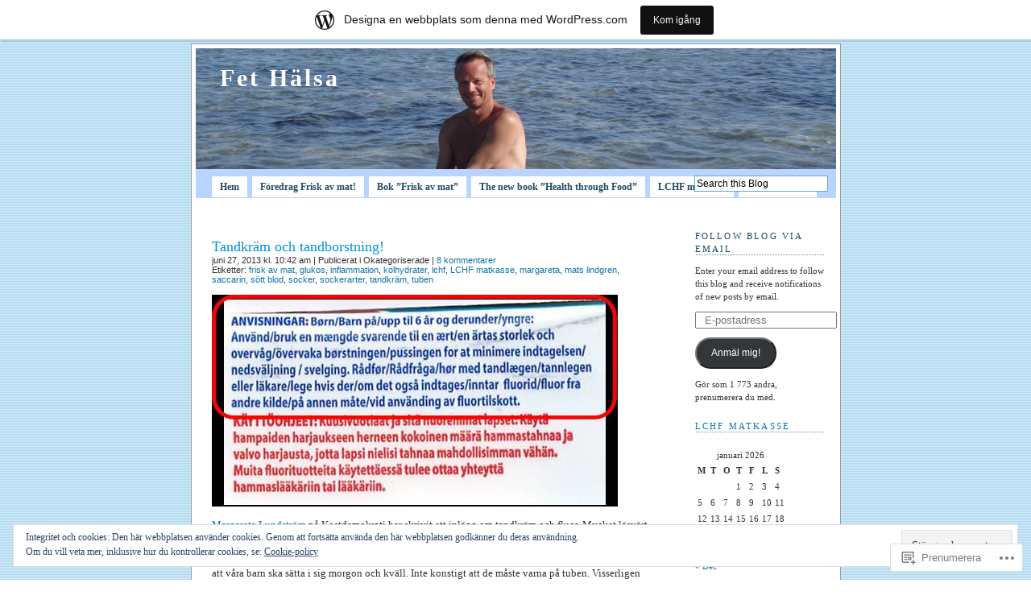

--- FILE ---
content_type: text/html; charset=UTF-8
request_url: https://fethalsa.wordpress.com/tag/margareta/
body_size: 26976
content:
<!DOCTYPE html PUBLIC "-//W3C//DTD XHTML 1.0 Transitional//EN" "http://www.w3.org/TR/xhtml1/DTD/xhtml1-transitional.dtd">
<html xmlns="http://www.w3.org/1999/xhtml" lang="sv-SE">

<head profile="http://gmpg.org/xfn/11">
<meta http-equiv="Content-Type" content="text/html; charset=UTF-8" />
<title>margareta | Fet Hälsa</title>
<link rel="pingback" href="https://fethalsa.wordpress.com/xmlrpc.php" />
<meta name='robots' content='max-image-preview:large' />
<meta name="google-site-verification" content="6L_b2ei3oMaiVbCfS5qlBgQoMZ8yIbyo-7jVZyRDu18" />
<link rel='dns-prefetch' href='//s0.wp.com' />
<link rel='dns-prefetch' href='//af.pubmine.com' />
<link rel="alternate" type="application/rss+xml" title="Fet Hälsa &raquo; flöde" href="https://fethalsa.wordpress.com/feed/" />
<link rel="alternate" type="application/rss+xml" title="Fet Hälsa &raquo; kommentarsflöde" href="https://fethalsa.wordpress.com/comments/feed/" />
<link rel="alternate" type="application/rss+xml" title="Fet Hälsa &raquo; margareta taggflöde" href="https://fethalsa.wordpress.com/tag/margareta/feed/" />
	<script type="text/javascript">
		/* <![CDATA[ */
		function addLoadEvent(func) {
			var oldonload = window.onload;
			if (typeof window.onload != 'function') {
				window.onload = func;
			} else {
				window.onload = function () {
					oldonload();
					func();
				}
			}
		}
		/* ]]> */
	</script>
	<link crossorigin='anonymous' rel='stylesheet' id='all-css-0-1' href='/_static/??-eJxtjEsOwjAMRC9EMBUoiAXiLG6wojTOR7WjiNuTdoGEYDkz7w30alzJSlkhNVO5+ZAFenh6UgFqYy0xkGHsoJQqo5KA6Ivp6EQO8P+AQxzYQlrRRbOnH3zm4j9CwjWShuzNjCsM9LvZ5Ee6T1c72cvpZs/LG8VZRLg=&cssminify=yes' type='text/css' media='all' />
<style id='wp-emoji-styles-inline-css'>

	img.wp-smiley, img.emoji {
		display: inline !important;
		border: none !important;
		box-shadow: none !important;
		height: 1em !important;
		width: 1em !important;
		margin: 0 0.07em !important;
		vertical-align: -0.1em !important;
		background: none !important;
		padding: 0 !important;
	}
/*# sourceURL=wp-emoji-styles-inline-css */
</style>
<link crossorigin='anonymous' rel='stylesheet' id='all-css-2-1' href='/wp-content/plugins/gutenberg-core/v22.2.0/build/styles/block-library/style.css?m=1764855221i&cssminify=yes' type='text/css' media='all' />
<style id='wp-block-library-inline-css'>
.has-text-align-justify {
	text-align:justify;
}
.has-text-align-justify{text-align:justify;}

/*# sourceURL=wp-block-library-inline-css */
</style><style id='global-styles-inline-css'>
:root{--wp--preset--aspect-ratio--square: 1;--wp--preset--aspect-ratio--4-3: 4/3;--wp--preset--aspect-ratio--3-4: 3/4;--wp--preset--aspect-ratio--3-2: 3/2;--wp--preset--aspect-ratio--2-3: 2/3;--wp--preset--aspect-ratio--16-9: 16/9;--wp--preset--aspect-ratio--9-16: 9/16;--wp--preset--color--black: #000000;--wp--preset--color--cyan-bluish-gray: #abb8c3;--wp--preset--color--white: #ffffff;--wp--preset--color--pale-pink: #f78da7;--wp--preset--color--vivid-red: #cf2e2e;--wp--preset--color--luminous-vivid-orange: #ff6900;--wp--preset--color--luminous-vivid-amber: #fcb900;--wp--preset--color--light-green-cyan: #7bdcb5;--wp--preset--color--vivid-green-cyan: #00d084;--wp--preset--color--pale-cyan-blue: #8ed1fc;--wp--preset--color--vivid-cyan-blue: #0693e3;--wp--preset--color--vivid-purple: #9b51e0;--wp--preset--gradient--vivid-cyan-blue-to-vivid-purple: linear-gradient(135deg,rgb(6,147,227) 0%,rgb(155,81,224) 100%);--wp--preset--gradient--light-green-cyan-to-vivid-green-cyan: linear-gradient(135deg,rgb(122,220,180) 0%,rgb(0,208,130) 100%);--wp--preset--gradient--luminous-vivid-amber-to-luminous-vivid-orange: linear-gradient(135deg,rgb(252,185,0) 0%,rgb(255,105,0) 100%);--wp--preset--gradient--luminous-vivid-orange-to-vivid-red: linear-gradient(135deg,rgb(255,105,0) 0%,rgb(207,46,46) 100%);--wp--preset--gradient--very-light-gray-to-cyan-bluish-gray: linear-gradient(135deg,rgb(238,238,238) 0%,rgb(169,184,195) 100%);--wp--preset--gradient--cool-to-warm-spectrum: linear-gradient(135deg,rgb(74,234,220) 0%,rgb(151,120,209) 20%,rgb(207,42,186) 40%,rgb(238,44,130) 60%,rgb(251,105,98) 80%,rgb(254,248,76) 100%);--wp--preset--gradient--blush-light-purple: linear-gradient(135deg,rgb(255,206,236) 0%,rgb(152,150,240) 100%);--wp--preset--gradient--blush-bordeaux: linear-gradient(135deg,rgb(254,205,165) 0%,rgb(254,45,45) 50%,rgb(107,0,62) 100%);--wp--preset--gradient--luminous-dusk: linear-gradient(135deg,rgb(255,203,112) 0%,rgb(199,81,192) 50%,rgb(65,88,208) 100%);--wp--preset--gradient--pale-ocean: linear-gradient(135deg,rgb(255,245,203) 0%,rgb(182,227,212) 50%,rgb(51,167,181) 100%);--wp--preset--gradient--electric-grass: linear-gradient(135deg,rgb(202,248,128) 0%,rgb(113,206,126) 100%);--wp--preset--gradient--midnight: linear-gradient(135deg,rgb(2,3,129) 0%,rgb(40,116,252) 100%);--wp--preset--font-size--small: 13px;--wp--preset--font-size--medium: 20px;--wp--preset--font-size--large: 36px;--wp--preset--font-size--x-large: 42px;--wp--preset--font-family--albert-sans: 'Albert Sans', sans-serif;--wp--preset--font-family--alegreya: Alegreya, serif;--wp--preset--font-family--arvo: Arvo, serif;--wp--preset--font-family--bodoni-moda: 'Bodoni Moda', serif;--wp--preset--font-family--bricolage-grotesque: 'Bricolage Grotesque', sans-serif;--wp--preset--font-family--cabin: Cabin, sans-serif;--wp--preset--font-family--chivo: Chivo, sans-serif;--wp--preset--font-family--commissioner: Commissioner, sans-serif;--wp--preset--font-family--cormorant: Cormorant, serif;--wp--preset--font-family--courier-prime: 'Courier Prime', monospace;--wp--preset--font-family--crimson-pro: 'Crimson Pro', serif;--wp--preset--font-family--dm-mono: 'DM Mono', monospace;--wp--preset--font-family--dm-sans: 'DM Sans', sans-serif;--wp--preset--font-family--dm-serif-display: 'DM Serif Display', serif;--wp--preset--font-family--domine: Domine, serif;--wp--preset--font-family--eb-garamond: 'EB Garamond', serif;--wp--preset--font-family--epilogue: Epilogue, sans-serif;--wp--preset--font-family--fahkwang: Fahkwang, sans-serif;--wp--preset--font-family--figtree: Figtree, sans-serif;--wp--preset--font-family--fira-sans: 'Fira Sans', sans-serif;--wp--preset--font-family--fjalla-one: 'Fjalla One', sans-serif;--wp--preset--font-family--fraunces: Fraunces, serif;--wp--preset--font-family--gabarito: Gabarito, system-ui;--wp--preset--font-family--ibm-plex-mono: 'IBM Plex Mono', monospace;--wp--preset--font-family--ibm-plex-sans: 'IBM Plex Sans', sans-serif;--wp--preset--font-family--ibarra-real-nova: 'Ibarra Real Nova', serif;--wp--preset--font-family--instrument-serif: 'Instrument Serif', serif;--wp--preset--font-family--inter: Inter, sans-serif;--wp--preset--font-family--josefin-sans: 'Josefin Sans', sans-serif;--wp--preset--font-family--jost: Jost, sans-serif;--wp--preset--font-family--libre-baskerville: 'Libre Baskerville', serif;--wp--preset--font-family--libre-franklin: 'Libre Franklin', sans-serif;--wp--preset--font-family--literata: Literata, serif;--wp--preset--font-family--lora: Lora, serif;--wp--preset--font-family--merriweather: Merriweather, serif;--wp--preset--font-family--montserrat: Montserrat, sans-serif;--wp--preset--font-family--newsreader: Newsreader, serif;--wp--preset--font-family--noto-sans-mono: 'Noto Sans Mono', sans-serif;--wp--preset--font-family--nunito: Nunito, sans-serif;--wp--preset--font-family--open-sans: 'Open Sans', sans-serif;--wp--preset--font-family--overpass: Overpass, sans-serif;--wp--preset--font-family--pt-serif: 'PT Serif', serif;--wp--preset--font-family--petrona: Petrona, serif;--wp--preset--font-family--piazzolla: Piazzolla, serif;--wp--preset--font-family--playfair-display: 'Playfair Display', serif;--wp--preset--font-family--plus-jakarta-sans: 'Plus Jakarta Sans', sans-serif;--wp--preset--font-family--poppins: Poppins, sans-serif;--wp--preset--font-family--raleway: Raleway, sans-serif;--wp--preset--font-family--roboto: Roboto, sans-serif;--wp--preset--font-family--roboto-slab: 'Roboto Slab', serif;--wp--preset--font-family--rubik: Rubik, sans-serif;--wp--preset--font-family--rufina: Rufina, serif;--wp--preset--font-family--sora: Sora, sans-serif;--wp--preset--font-family--source-sans-3: 'Source Sans 3', sans-serif;--wp--preset--font-family--source-serif-4: 'Source Serif 4', serif;--wp--preset--font-family--space-mono: 'Space Mono', monospace;--wp--preset--font-family--syne: Syne, sans-serif;--wp--preset--font-family--texturina: Texturina, serif;--wp--preset--font-family--urbanist: Urbanist, sans-serif;--wp--preset--font-family--work-sans: 'Work Sans', sans-serif;--wp--preset--spacing--20: 0.44rem;--wp--preset--spacing--30: 0.67rem;--wp--preset--spacing--40: 1rem;--wp--preset--spacing--50: 1.5rem;--wp--preset--spacing--60: 2.25rem;--wp--preset--spacing--70: 3.38rem;--wp--preset--spacing--80: 5.06rem;--wp--preset--shadow--natural: 6px 6px 9px rgba(0, 0, 0, 0.2);--wp--preset--shadow--deep: 12px 12px 50px rgba(0, 0, 0, 0.4);--wp--preset--shadow--sharp: 6px 6px 0px rgba(0, 0, 0, 0.2);--wp--preset--shadow--outlined: 6px 6px 0px -3px rgb(255, 255, 255), 6px 6px rgb(0, 0, 0);--wp--preset--shadow--crisp: 6px 6px 0px rgb(0, 0, 0);}:where(.is-layout-flex){gap: 0.5em;}:where(.is-layout-grid){gap: 0.5em;}body .is-layout-flex{display: flex;}.is-layout-flex{flex-wrap: wrap;align-items: center;}.is-layout-flex > :is(*, div){margin: 0;}body .is-layout-grid{display: grid;}.is-layout-grid > :is(*, div){margin: 0;}:where(.wp-block-columns.is-layout-flex){gap: 2em;}:where(.wp-block-columns.is-layout-grid){gap: 2em;}:where(.wp-block-post-template.is-layout-flex){gap: 1.25em;}:where(.wp-block-post-template.is-layout-grid){gap: 1.25em;}.has-black-color{color: var(--wp--preset--color--black) !important;}.has-cyan-bluish-gray-color{color: var(--wp--preset--color--cyan-bluish-gray) !important;}.has-white-color{color: var(--wp--preset--color--white) !important;}.has-pale-pink-color{color: var(--wp--preset--color--pale-pink) !important;}.has-vivid-red-color{color: var(--wp--preset--color--vivid-red) !important;}.has-luminous-vivid-orange-color{color: var(--wp--preset--color--luminous-vivid-orange) !important;}.has-luminous-vivid-amber-color{color: var(--wp--preset--color--luminous-vivid-amber) !important;}.has-light-green-cyan-color{color: var(--wp--preset--color--light-green-cyan) !important;}.has-vivid-green-cyan-color{color: var(--wp--preset--color--vivid-green-cyan) !important;}.has-pale-cyan-blue-color{color: var(--wp--preset--color--pale-cyan-blue) !important;}.has-vivid-cyan-blue-color{color: var(--wp--preset--color--vivid-cyan-blue) !important;}.has-vivid-purple-color{color: var(--wp--preset--color--vivid-purple) !important;}.has-black-background-color{background-color: var(--wp--preset--color--black) !important;}.has-cyan-bluish-gray-background-color{background-color: var(--wp--preset--color--cyan-bluish-gray) !important;}.has-white-background-color{background-color: var(--wp--preset--color--white) !important;}.has-pale-pink-background-color{background-color: var(--wp--preset--color--pale-pink) !important;}.has-vivid-red-background-color{background-color: var(--wp--preset--color--vivid-red) !important;}.has-luminous-vivid-orange-background-color{background-color: var(--wp--preset--color--luminous-vivid-orange) !important;}.has-luminous-vivid-amber-background-color{background-color: var(--wp--preset--color--luminous-vivid-amber) !important;}.has-light-green-cyan-background-color{background-color: var(--wp--preset--color--light-green-cyan) !important;}.has-vivid-green-cyan-background-color{background-color: var(--wp--preset--color--vivid-green-cyan) !important;}.has-pale-cyan-blue-background-color{background-color: var(--wp--preset--color--pale-cyan-blue) !important;}.has-vivid-cyan-blue-background-color{background-color: var(--wp--preset--color--vivid-cyan-blue) !important;}.has-vivid-purple-background-color{background-color: var(--wp--preset--color--vivid-purple) !important;}.has-black-border-color{border-color: var(--wp--preset--color--black) !important;}.has-cyan-bluish-gray-border-color{border-color: var(--wp--preset--color--cyan-bluish-gray) !important;}.has-white-border-color{border-color: var(--wp--preset--color--white) !important;}.has-pale-pink-border-color{border-color: var(--wp--preset--color--pale-pink) !important;}.has-vivid-red-border-color{border-color: var(--wp--preset--color--vivid-red) !important;}.has-luminous-vivid-orange-border-color{border-color: var(--wp--preset--color--luminous-vivid-orange) !important;}.has-luminous-vivid-amber-border-color{border-color: var(--wp--preset--color--luminous-vivid-amber) !important;}.has-light-green-cyan-border-color{border-color: var(--wp--preset--color--light-green-cyan) !important;}.has-vivid-green-cyan-border-color{border-color: var(--wp--preset--color--vivid-green-cyan) !important;}.has-pale-cyan-blue-border-color{border-color: var(--wp--preset--color--pale-cyan-blue) !important;}.has-vivid-cyan-blue-border-color{border-color: var(--wp--preset--color--vivid-cyan-blue) !important;}.has-vivid-purple-border-color{border-color: var(--wp--preset--color--vivid-purple) !important;}.has-vivid-cyan-blue-to-vivid-purple-gradient-background{background: var(--wp--preset--gradient--vivid-cyan-blue-to-vivid-purple) !important;}.has-light-green-cyan-to-vivid-green-cyan-gradient-background{background: var(--wp--preset--gradient--light-green-cyan-to-vivid-green-cyan) !important;}.has-luminous-vivid-amber-to-luminous-vivid-orange-gradient-background{background: var(--wp--preset--gradient--luminous-vivid-amber-to-luminous-vivid-orange) !important;}.has-luminous-vivid-orange-to-vivid-red-gradient-background{background: var(--wp--preset--gradient--luminous-vivid-orange-to-vivid-red) !important;}.has-very-light-gray-to-cyan-bluish-gray-gradient-background{background: var(--wp--preset--gradient--very-light-gray-to-cyan-bluish-gray) !important;}.has-cool-to-warm-spectrum-gradient-background{background: var(--wp--preset--gradient--cool-to-warm-spectrum) !important;}.has-blush-light-purple-gradient-background{background: var(--wp--preset--gradient--blush-light-purple) !important;}.has-blush-bordeaux-gradient-background{background: var(--wp--preset--gradient--blush-bordeaux) !important;}.has-luminous-dusk-gradient-background{background: var(--wp--preset--gradient--luminous-dusk) !important;}.has-pale-ocean-gradient-background{background: var(--wp--preset--gradient--pale-ocean) !important;}.has-electric-grass-gradient-background{background: var(--wp--preset--gradient--electric-grass) !important;}.has-midnight-gradient-background{background: var(--wp--preset--gradient--midnight) !important;}.has-small-font-size{font-size: var(--wp--preset--font-size--small) !important;}.has-medium-font-size{font-size: var(--wp--preset--font-size--medium) !important;}.has-large-font-size{font-size: var(--wp--preset--font-size--large) !important;}.has-x-large-font-size{font-size: var(--wp--preset--font-size--x-large) !important;}.has-albert-sans-font-family{font-family: var(--wp--preset--font-family--albert-sans) !important;}.has-alegreya-font-family{font-family: var(--wp--preset--font-family--alegreya) !important;}.has-arvo-font-family{font-family: var(--wp--preset--font-family--arvo) !important;}.has-bodoni-moda-font-family{font-family: var(--wp--preset--font-family--bodoni-moda) !important;}.has-bricolage-grotesque-font-family{font-family: var(--wp--preset--font-family--bricolage-grotesque) !important;}.has-cabin-font-family{font-family: var(--wp--preset--font-family--cabin) !important;}.has-chivo-font-family{font-family: var(--wp--preset--font-family--chivo) !important;}.has-commissioner-font-family{font-family: var(--wp--preset--font-family--commissioner) !important;}.has-cormorant-font-family{font-family: var(--wp--preset--font-family--cormorant) !important;}.has-courier-prime-font-family{font-family: var(--wp--preset--font-family--courier-prime) !important;}.has-crimson-pro-font-family{font-family: var(--wp--preset--font-family--crimson-pro) !important;}.has-dm-mono-font-family{font-family: var(--wp--preset--font-family--dm-mono) !important;}.has-dm-sans-font-family{font-family: var(--wp--preset--font-family--dm-sans) !important;}.has-dm-serif-display-font-family{font-family: var(--wp--preset--font-family--dm-serif-display) !important;}.has-domine-font-family{font-family: var(--wp--preset--font-family--domine) !important;}.has-eb-garamond-font-family{font-family: var(--wp--preset--font-family--eb-garamond) !important;}.has-epilogue-font-family{font-family: var(--wp--preset--font-family--epilogue) !important;}.has-fahkwang-font-family{font-family: var(--wp--preset--font-family--fahkwang) !important;}.has-figtree-font-family{font-family: var(--wp--preset--font-family--figtree) !important;}.has-fira-sans-font-family{font-family: var(--wp--preset--font-family--fira-sans) !important;}.has-fjalla-one-font-family{font-family: var(--wp--preset--font-family--fjalla-one) !important;}.has-fraunces-font-family{font-family: var(--wp--preset--font-family--fraunces) !important;}.has-gabarito-font-family{font-family: var(--wp--preset--font-family--gabarito) !important;}.has-ibm-plex-mono-font-family{font-family: var(--wp--preset--font-family--ibm-plex-mono) !important;}.has-ibm-plex-sans-font-family{font-family: var(--wp--preset--font-family--ibm-plex-sans) !important;}.has-ibarra-real-nova-font-family{font-family: var(--wp--preset--font-family--ibarra-real-nova) !important;}.has-instrument-serif-font-family{font-family: var(--wp--preset--font-family--instrument-serif) !important;}.has-inter-font-family{font-family: var(--wp--preset--font-family--inter) !important;}.has-josefin-sans-font-family{font-family: var(--wp--preset--font-family--josefin-sans) !important;}.has-jost-font-family{font-family: var(--wp--preset--font-family--jost) !important;}.has-libre-baskerville-font-family{font-family: var(--wp--preset--font-family--libre-baskerville) !important;}.has-libre-franklin-font-family{font-family: var(--wp--preset--font-family--libre-franklin) !important;}.has-literata-font-family{font-family: var(--wp--preset--font-family--literata) !important;}.has-lora-font-family{font-family: var(--wp--preset--font-family--lora) !important;}.has-merriweather-font-family{font-family: var(--wp--preset--font-family--merriweather) !important;}.has-montserrat-font-family{font-family: var(--wp--preset--font-family--montserrat) !important;}.has-newsreader-font-family{font-family: var(--wp--preset--font-family--newsreader) !important;}.has-noto-sans-mono-font-family{font-family: var(--wp--preset--font-family--noto-sans-mono) !important;}.has-nunito-font-family{font-family: var(--wp--preset--font-family--nunito) !important;}.has-open-sans-font-family{font-family: var(--wp--preset--font-family--open-sans) !important;}.has-overpass-font-family{font-family: var(--wp--preset--font-family--overpass) !important;}.has-pt-serif-font-family{font-family: var(--wp--preset--font-family--pt-serif) !important;}.has-petrona-font-family{font-family: var(--wp--preset--font-family--petrona) !important;}.has-piazzolla-font-family{font-family: var(--wp--preset--font-family--piazzolla) !important;}.has-playfair-display-font-family{font-family: var(--wp--preset--font-family--playfair-display) !important;}.has-plus-jakarta-sans-font-family{font-family: var(--wp--preset--font-family--plus-jakarta-sans) !important;}.has-poppins-font-family{font-family: var(--wp--preset--font-family--poppins) !important;}.has-raleway-font-family{font-family: var(--wp--preset--font-family--raleway) !important;}.has-roboto-font-family{font-family: var(--wp--preset--font-family--roboto) !important;}.has-roboto-slab-font-family{font-family: var(--wp--preset--font-family--roboto-slab) !important;}.has-rubik-font-family{font-family: var(--wp--preset--font-family--rubik) !important;}.has-rufina-font-family{font-family: var(--wp--preset--font-family--rufina) !important;}.has-sora-font-family{font-family: var(--wp--preset--font-family--sora) !important;}.has-source-sans-3-font-family{font-family: var(--wp--preset--font-family--source-sans-3) !important;}.has-source-serif-4-font-family{font-family: var(--wp--preset--font-family--source-serif-4) !important;}.has-space-mono-font-family{font-family: var(--wp--preset--font-family--space-mono) !important;}.has-syne-font-family{font-family: var(--wp--preset--font-family--syne) !important;}.has-texturina-font-family{font-family: var(--wp--preset--font-family--texturina) !important;}.has-urbanist-font-family{font-family: var(--wp--preset--font-family--urbanist) !important;}.has-work-sans-font-family{font-family: var(--wp--preset--font-family--work-sans) !important;}
/*# sourceURL=global-styles-inline-css */
</style>

<style id='classic-theme-styles-inline-css'>
/*! This file is auto-generated */
.wp-block-button__link{color:#fff;background-color:#32373c;border-radius:9999px;box-shadow:none;text-decoration:none;padding:calc(.667em + 2px) calc(1.333em + 2px);font-size:1.125em}.wp-block-file__button{background:#32373c;color:#fff;text-decoration:none}
/*# sourceURL=/wp-includes/css/classic-themes.min.css */
</style>
<link crossorigin='anonymous' rel='stylesheet' id='all-css-4-1' href='/_static/??-eJx9jsEKwjAQRH/IzRJbtB7Eb2nSRaPZZOkmFv/eiFAFwcschveGwUXA51QoFZRYzyEp+uxi9jfFrbGDsaCBJRLMdDc9TkHLSoCWRyTjVTf4NcQVPlsztZ5lLC+CaQojReKG/dMWaQ44JzOpQksOlaFcmqg/3rtGqQ4l54jrqRMf7b63u0PXdcP1Cfh6Vg8=&cssminify=yes' type='text/css' media='all' />
<style id='jetpack_facebook_likebox-inline-css'>
.widget_facebook_likebox {
	overflow: hidden;
}

/*# sourceURL=/wp-content/mu-plugins/jetpack-plugin/sun/modules/widgets/facebook-likebox/style.css */
</style>
<link crossorigin='anonymous' rel='stylesheet' id='all-css-6-1' href='/_static/??-eJzTLy/QTc7PK0nNK9HPLdUtyClNz8wr1i9KTcrJTwcy0/WTi5G5ekCujj52Temp+bo5+cmJJZn5eSgc3bScxMwikFb7XFtDE1NLExMLc0OTLACohS2q&cssminify=yes' type='text/css' media='all' />
<link crossorigin='anonymous' rel='stylesheet' id='print-css-7-1' href='/wp-content/mu-plugins/global-print/global-print.css?m=1465851035i&cssminify=yes' type='text/css' media='print' />
<style id='jetpack-global-styles-frontend-style-inline-css'>
:root { --font-headings: unset; --font-base: unset; --font-headings-default: -apple-system,BlinkMacSystemFont,"Segoe UI",Roboto,Oxygen-Sans,Ubuntu,Cantarell,"Helvetica Neue",sans-serif; --font-base-default: -apple-system,BlinkMacSystemFont,"Segoe UI",Roboto,Oxygen-Sans,Ubuntu,Cantarell,"Helvetica Neue",sans-serif;}
/*# sourceURL=jetpack-global-styles-frontend-style-inline-css */
</style>
<link crossorigin='anonymous' rel='stylesheet' id='all-css-10-1' href='/_static/??-eJyNjcEKwjAQRH/IuKitxYP4KRKzIdm62YRuQvHvrdKLCOLtDcy8gbkYl6V6qZCaKdwCicLoa7HuvmbQJpAyNvYKGu3k0SI+3kgStk51A3+LriQONDuybDiHrB/hS1ajT8tt7CBwvln+9TYTBl8VlsrKJkyExgoaJq2v7SWdd0N/2A+nY9ePT815Xvc=&cssminify=yes' type='text/css' media='all' />
<script type="text/javascript" id="wpcom-actionbar-placeholder-js-extra">
/* <![CDATA[ */
var actionbardata = {"siteID":"12240224","postID":"0","siteURL":"https://fethalsa.wordpress.com","xhrURL":"https://fethalsa.wordpress.com/wp-admin/admin-ajax.php","nonce":"7d8df276ec","isLoggedIn":"","statusMessage":"","subsEmailDefault":"instantly","proxyScriptUrl":"https://s0.wp.com/wp-content/js/wpcom-proxy-request.js?m=1513050504i&amp;ver=20211021","i18n":{"followedText":"Nya inl\u00e4gg fr\u00e5n denna webbplats kommer nu visas i din \u003Ca href=\"https://wordpress.com/reader\"\u003EL\u00e4sare\u003C/a\u003E","foldBar":"Minimera detta f\u00e4lt","unfoldBar":"Expandera detta f\u00e4lt","shortLinkCopied":"Kortl\u00e4nk kopierad till urklipp."}};
//# sourceURL=wpcom-actionbar-placeholder-js-extra
/* ]]> */
</script>
<script type="text/javascript" id="jetpack-mu-wpcom-settings-js-before">
/* <![CDATA[ */
var JETPACK_MU_WPCOM_SETTINGS = {"assetsUrl":"https://s0.wp.com/wp-content/mu-plugins/jetpack-mu-wpcom-plugin/sun/jetpack_vendor/automattic/jetpack-mu-wpcom/src/build/"};
//# sourceURL=jetpack-mu-wpcom-settings-js-before
/* ]]> */
</script>
<script crossorigin='anonymous' type='text/javascript'  src='/_static/??-eJxdzM0OwiAQBOAXct1aU38OxmdpgRAIsBsWSn37tnrQeJpJJt9gY1CUikkFvWAOBTjT8jp6OeDPNgWywKFalwQbZT1qARVGESM7VJFx7veARAms5vx/Eev3wGlryht+Kkx1k7MzbVPP+Dhd+244d5fb3a87GzrN'></script>
<script type="text/javascript" id="rlt-proxy-js-after">
/* <![CDATA[ */
	rltInitialize( {"token":null,"iframeOrigins":["https:\/\/widgets.wp.com"]} );
//# sourceURL=rlt-proxy-js-after
/* ]]> */
</script>
<link rel="EditURI" type="application/rsd+xml" title="RSD" href="https://fethalsa.wordpress.com/xmlrpc.php?rsd" />
<meta name="generator" content="WordPress.com" />

<!-- Jetpack Open Graph Tags -->
<meta property="og:type" content="website" />
<meta property="og:title" content="margareta &#8211; Fet Hälsa" />
<meta property="og:url" content="https://fethalsa.wordpress.com/tag/margareta/" />
<meta property="og:site_name" content="Fet Hälsa" />
<meta property="og:image" content="https://fethalsa.wordpress.com/wp-content/uploads/2017/06/cropped-2016-07-07-10-20-55.jpg?w=200" />
<meta property="og:image:width" content="200" />
<meta property="og:image:height" content="200" />
<meta property="og:image:alt" content="" />
<meta property="og:locale" content="sv_SE" />
<meta property="fb:app_id" content="249643311490" />

<!-- End Jetpack Open Graph Tags -->
<link rel='openid.server' href='https://fethalsa.wordpress.com/?openidserver=1' />
<link rel='openid.delegate' href='https://fethalsa.wordpress.com/' />
<link rel="search" type="application/opensearchdescription+xml" href="https://fethalsa.wordpress.com/osd.xml" title="Fet Hälsa" />
<link rel="search" type="application/opensearchdescription+xml" href="https://s1.wp.com/opensearch.xml" title="WordPress.com" />
		<style id="wpcom-hotfix-masterbar-style">
			@media screen and (min-width: 783px) {
				#wpadminbar .quicklinks li#wp-admin-bar-my-account.with-avatar > a img {
					margin-top: 5px;
				}
			}
		</style>
		<meta name="description" content="Inlägg om margareta skrivna av Mats L" />
	<style type="text/css">
		#header {
			background: #8EBAFD url(https://fethalsa.wordpress.com/wp-content/uploads/2010/03/cropped-mats-surfing-2010-03-19.jpg) left repeat-y;
		}
				#header h1 a,
		#header h1 a:hover,
		#header #desc {
			color: #FFFFFF;
		}
			</style>
<script type="text/javascript">
/* <![CDATA[ */
var wa_client = {}; wa_client.cmd = []; wa_client.config = { 'blog_id': 12240224, 'blog_language': 'sv', 'is_wordads': false, 'hosting_type': 0, 'afp_account_id': null, 'afp_host_id': 5038568878849053, 'theme': 'pub/pool', '_': { 'title': 'Annons', 'privacy_settings': 'Integritetsinställningar' }, 'formats': [ 'belowpost', 'bottom_sticky', 'sidebar_sticky_right', 'sidebar', 'gutenberg_rectangle', 'gutenberg_leaderboard', 'gutenberg_mobile_leaderboard', 'gutenberg_skyscraper' ] };
/* ]]> */
</script>
		<script type="text/javascript">

			window.doNotSellCallback = function() {

				var linkElements = [
					'a[href="https://wordpress.com/?ref=footer_blog"]',
					'a[href="https://wordpress.com/?ref=footer_website"]',
					'a[href="https://wordpress.com/?ref=vertical_footer"]',
					'a[href^="https://wordpress.com/?ref=footer_segment_"]',
				].join(',');

				var dnsLink = document.createElement( 'a' );
				dnsLink.href = 'https://wordpress.com/sv/advertising-program-optout/';
				dnsLink.classList.add( 'do-not-sell-link' );
				dnsLink.rel = 'nofollow';
				dnsLink.style.marginLeft = '0.5em';
				dnsLink.textContent = 'Sälj eller dela inte min personliga information';

				var creditLinks = document.querySelectorAll( linkElements );

				if ( 0 === creditLinks.length ) {
					return false;
				}

				Array.prototype.forEach.call( creditLinks, function( el ) {
					el.insertAdjacentElement( 'afterend', dnsLink );
				});

				return true;
			};

		</script>
		<link rel="icon" href="https://fethalsa.wordpress.com/wp-content/uploads/2017/06/cropped-2016-07-07-10-20-55.jpg?w=32" sizes="32x32" />
<link rel="icon" href="https://fethalsa.wordpress.com/wp-content/uploads/2017/06/cropped-2016-07-07-10-20-55.jpg?w=192" sizes="192x192" />
<link rel="apple-touch-icon" href="https://fethalsa.wordpress.com/wp-content/uploads/2017/06/cropped-2016-07-07-10-20-55.jpg?w=180" />
<meta name="msapplication-TileImage" content="https://fethalsa.wordpress.com/wp-content/uploads/2017/06/cropped-2016-07-07-10-20-55.jpg?w=270" />
<script type="text/javascript">
	window.google_analytics_uacct = "UA-52447-2";
</script>

<script type="text/javascript">
	var _gaq = _gaq || [];
	_gaq.push(['_setAccount', 'UA-52447-2']);
	_gaq.push(['_gat._anonymizeIp']);
	_gaq.push(['_setDomainName', 'wordpress.com']);
	_gaq.push(['_initData']);
	_gaq.push(['_trackPageview']);

	(function() {
		var ga = document.createElement('script'); ga.type = 'text/javascript'; ga.async = true;
		ga.src = ('https:' == document.location.protocol ? 'https://ssl' : 'http://www') + '.google-analytics.com/ga.js';
		(document.getElementsByTagName('head')[0] || document.getElementsByTagName('body')[0]).appendChild(ga);
	})();
</script>
<link crossorigin='anonymous' rel='stylesheet' id='all-css-0-3' href='/_static/??-eJyVjssKwkAMRX/INowP1IX4KdKmg6SdScJkQn+/FR/gTpfncjhcmLVB4Rq5QvZGk9+JDcZYtcPpxWDOcCNG6JPgZGAzaSwtmm3g50CWwVM0wK6IW0wf5z382XseckrDir1hIa0kq/tFbSZ+hK/5Eo6H3fkU9mE7Lr2lXSA=&cssminify=yes' type='text/css' media='all' />
</head>

<body class="archive tag tag-margareta tag-1833659 wp-theme-pubpool customizer-styles-applied jetpack-reblog-enabled has-marketing-bar has-marketing-bar-theme-pool">
<div id="content">

	<div id="header" onclick="location.href='https://fethalsa.wordpress.com/';" style="cursor: pointer;">
		<h1><a href="https://fethalsa.wordpress.com/">Fet Hälsa</a></h1>
	</div>

	<div id="pagesnav">
		<div class="alignleft">
			<ul id="menu-meny-1" class="menu"><li id="menu-item-5945" class="menu-item menu-item-type-custom menu-item-object-custom menu-item-home menu-item-5945"><a href="https://fethalsa.wordpress.com/">Hem</a></li>
<li id="menu-item-5946" class="menu-item menu-item-type-post_type menu-item-object-page menu-item-5946"><a href="https://fethalsa.wordpress.com/forelasningar-2/">Föredrag Frisk av mat!</a></li>
<li id="menu-item-5949" class="menu-item menu-item-type-post_type menu-item-object-page menu-item-5949"><a href="https://fethalsa.wordpress.com/min-bok-frisk-av-mat-lchf-fran-borjan/">Bok &#8221;Frisk av mat&#8221;</a></li>
<li id="menu-item-6174" class="menu-item menu-item-type-post_type menu-item-object-page menu-item-6174"><a href="https://fethalsa.wordpress.com/the-new-book-health-through-food/">The new book &#8221;Health through Food&#8221;</a></li>
<li id="menu-item-5947" class="menu-item menu-item-type-post_type menu-item-object-page menu-item-5947"><a href="https://fethalsa.wordpress.com/angaende-artikel-i-expressen/">LCHF matkasse</a></li>
<li id="menu-item-5948" class="menu-item menu-item-type-post_type menu-item-object-page menu-item-5948"><a href="https://fethalsa.wordpress.com/about/">Mats hälsoresa</a></li>
</ul>		</div>

		<div id="search">
			<form id="searchform" method="get" action="https://fethalsa.wordpress.com/">
				<input type="text" id="s" name="s" onblur="this.value=(this.value=='') ? 'Search this Blog' : this.value;" onfocus="this.value=(this.value=='Search this Blog') ? '' : this.value;" id="supports" name="s" value="Search this Blog" />
			</form>
		</div>
	</div><!-- #pagesnav -->
<!-- end header -->

	<div id="bloque">

		<div id="noticias">

				
			<div class="entrada post-4373 post type-post status-publish format-standard hentry tag-frisk-av-mat-2 tag-glukos tag-inflammation tag-kolhydrater tag-lchf-2 tag-lchf-matkasse tag-margareta tag-mats-lindgren tag-saccarin tag-sott-blod tag-socker tag-sockerarter tag-tandkram tag-tuben">
				<h2 id="post-4373">
											<a href="https://fethalsa.wordpress.com/2013/06/27/tandkram-och-tandborstning/" rel="bookmark">Tandkräm och tandborstning!</a>
									</h2>
				<small>juni 27, 2013 kl. 10:42 am | Publicerat i Okategoriserade  |  <a href="https://fethalsa.wordpress.com/2013/06/27/tandkram-och-tandborstning/#comments">8 kommentarer</a> <br />Etiketter: <a href="https://fethalsa.wordpress.com/tag/frisk-av-mat-2/" rel="tag">frisk av mat</a>, <a href="https://fethalsa.wordpress.com/tag/glukos/" rel="tag">glukos</a>, <a href="https://fethalsa.wordpress.com/tag/inflammation/" rel="tag">inflammation</a>, <a href="https://fethalsa.wordpress.com/tag/kolhydrater/" rel="tag">kolhydrater</a>, <a href="https://fethalsa.wordpress.com/tag/lchf-2/" rel="tag">lchf</a>, <a href="https://fethalsa.wordpress.com/tag/lchf-matkasse/" rel="tag">LCHF matkasse</a>, <a href="https://fethalsa.wordpress.com/tag/margareta/" rel="tag">margareta</a>, <a href="https://fethalsa.wordpress.com/tag/mats-lindgren/" rel="tag">mats lindgren</a>, <a href="https://fethalsa.wordpress.com/tag/saccarin/" rel="tag">saccarin</a>, <a href="https://fethalsa.wordpress.com/tag/sott-blod/" rel="tag">sött blod</a>, <a href="https://fethalsa.wordpress.com/tag/socker/" rel="tag">socker</a>, <a href="https://fethalsa.wordpress.com/tag/sockerarter/" rel="tag">sockerarter</a>, <a href="https://fethalsa.wordpress.com/tag/tandkram/" rel="tag">tandkräm</a>, <a href="https://fethalsa.wordpress.com/tag/tuben/" rel="tag">tuben</a><br /></small>

				<p><a href="https://fethalsa.wordpress.com/2013/06/27/tandkram-och-tandborstning/colgate-anvisning/" rel="attachment wp-att-4376"><img data-attachment-id="4376" data-permalink="https://fethalsa.wordpress.com/2013/06/27/tandkram-och-tandborstning/colgate-anvisning/" data-orig-file="https://fethalsa.wordpress.com/wp-content/uploads/2013/06/colgate-anvisning.jpg" data-orig-size="504,263" data-comments-opened="1" data-image-meta="{&quot;aperture&quot;:&quot;0&quot;,&quot;credit&quot;:&quot;&quot;,&quot;camera&quot;:&quot;&quot;,&quot;caption&quot;:&quot;&quot;,&quot;created_timestamp&quot;:&quot;0&quot;,&quot;copyright&quot;:&quot;&quot;,&quot;focal_length&quot;:&quot;0&quot;,&quot;iso&quot;:&quot;0&quot;,&quot;shutter_speed&quot;:&quot;0&quot;,&quot;title&quot;:&quot;&quot;}" data-image-title="Colgate-anvisning" data-image-description="" data-image-caption="" data-medium-file="https://fethalsa.wordpress.com/wp-content/uploads/2013/06/colgate-anvisning.jpg?w=300" data-large-file="https://fethalsa.wordpress.com/wp-content/uploads/2013/06/colgate-anvisning.jpg?w=504" class="alignnone size-full wp-image-4376" alt="Colgate-anvisning" src="https://fethalsa.wordpress.com/wp-content/uploads/2013/06/colgate-anvisning.jpg?w=550"   srcset="https://fethalsa.wordpress.com/wp-content/uploads/2013/06/colgate-anvisning.jpg 504w, https://fethalsa.wordpress.com/wp-content/uploads/2013/06/colgate-anvisning.jpg?w=150&amp;h=78 150w, https://fethalsa.wordpress.com/wp-content/uploads/2013/06/colgate-anvisning.jpg?w=300&amp;h=157 300w" sizes="(max-width: 504px) 100vw, 504px" /></a></p>
<p><a href="http://www.kostdemokrati.se/margareta/2013/06/23/har-du-last-vad-som-star-finstilt-pa-dina-barns-fluortandkram/#comment-1231">Margareta Lundström</a> på Kostdemokrati har skrivit ett inlägg om tandkräm och fluor. Mycket läsvärt. Visst är fluor totalt galet och feltänk från början. Men tandkrämstuben innehåller inte mindre än 12 kemiska ämnen varav Saccarin är ett. Saccarin är ungefär 300 gånger sötare än socker och det vill vi att våra barn ska sätta i sig morgon och kväll. Inte konstigt att de måste varna på tuben. Visserligen med så små bokstäver att det nästan behövs förstoringsglas för att se det.</p>
<p>Hela tanken att man kan förebygga efteråt är så svårt att se logiken i. Om du borstar tänderna ordentligt så borstar du bort sockret ungefär.<br />
Sockret har förstås redan försvunnit in i blodomloppet som glukos. Om det är överskottsglukos som snurrar runt i blodsystemet utan mening och mål så får tandtrollen gott om näring. För inte lever väl tänderna ett eget liv utanför vårt vanliga blodomlopp? Visst är det väl samma system?<br />
Mina tänder har blivit friska och starka men inte av idogt tandborstande utan av en kost som innehåller minimalt med kolhydrater. Faktum är att de blivit vita och en tand som tidigare var ohjälpligt gul är numera vit.</p>
<p>Mina tandhalsar är väldigt slitna av för kraftigt tandborstande som ju egentligen inte hjälper mer än för stunden. Bort med den söta och fluorrika tandkrämen alltså. Alternativ finns i hälsokostbutiken och det närmaste alternativet är förstås valigt vatten.</p>
<p>Läs även om <a href="https://fethalsa.wordpress.com/2013/01/07/tandhalsa-och-hjartsjukdom/">Tandhälsa och hjärtsjukdom!</a></p>
<h3>Se sambanden mellan inflammatoriska sjukdomar!</h3>
<p>Jag tror inte att vi ska separera sjukdomar som sjukvården och läkemedelsfabrikanter försöker göra. Ett piller och en spruta för varje sjukdom. Visst är det lönsamt för dom men inte för oss.  Vi ska istället försöka se vilka <strong>samband</strong> som finns mellan olika inflammatoriska besvär. Om du har besvär med mycket karies i tänderna så har du troligtvis även bekymmer med andra ”kroniska” inflammationer i kroppen. Den utvecklingen förändras inte även om man försöker borsta sönder tänderna.</p>
<p>Mitt immunförsvar har blivit enormt starkt i jämförelse med hur det såg ut tidigare. Detta gäller även mina tänder. Då hävdar vän av ordning att det beror på att jag inte utsätter mina tänder för socker längre. Det kan vara så till en del tror jag men än viktigare är att mitt immunsystem fungerar som det ska göra och det beror på att mitt blod inte längre är lika sött och att de bakterier som lever och förökar sig på sött blod hålls i schack och i balans med hjälp av en naturlig kost. Bakterier äter socker/glukos? Läs mer <a href="https://fethalsa.wordpress.com/2012/07/23/bakterier-ater-socker/">här!</a></p>
<div id="jp-post-flair" class="sharedaddy sd-like-enabled sd-sharing-enabled"><div class="sharedaddy sd-sharing-enabled"><div class="robots-nocontent sd-block sd-social sd-social-icon-text sd-sharing"><h3 class="sd-title">Dela detta:</h3><div class="sd-content"><ul><li class="share-pocket"><a rel="nofollow noopener noreferrer"
				data-shared="sharing-pocket-4373"
				class="share-pocket sd-button share-icon"
				href="https://fethalsa.wordpress.com/2013/06/27/tandkram-och-tandborstning/?share=pocket"
				target="_blank"
				aria-labelledby="sharing-pocket-4373"
				>
				<span id="sharing-pocket-4373" hidden>Dela på Pocket (Öppnas i ett nytt fönster)</span>
				<span>Pocket</span>
			</a></li><li class="share-tumblr"><a rel="nofollow noopener noreferrer"
				data-shared="sharing-tumblr-4373"
				class="share-tumblr sd-button share-icon"
				href="https://fethalsa.wordpress.com/2013/06/27/tandkram-och-tandborstning/?share=tumblr"
				target="_blank"
				aria-labelledby="sharing-tumblr-4373"
				>
				<span id="sharing-tumblr-4373" hidden>Dela på Tumblr (Öppnas i ett nytt fönster)</span>
				<span>Tumblr</span>
			</a></li><li class="share-jetpack-whatsapp"><a rel="nofollow noopener noreferrer"
				data-shared="sharing-whatsapp-4373"
				class="share-jetpack-whatsapp sd-button share-icon"
				href="https://fethalsa.wordpress.com/2013/06/27/tandkram-och-tandborstning/?share=jetpack-whatsapp"
				target="_blank"
				aria-labelledby="sharing-whatsapp-4373"
				>
				<span id="sharing-whatsapp-4373" hidden>Dela på WhatsApp (Öppnas i ett nytt fönster)</span>
				<span>WhatsApp</span>
			</a></li><li class="share-pinterest"><a rel="nofollow noopener noreferrer"
				data-shared="sharing-pinterest-4373"
				class="share-pinterest sd-button share-icon"
				href="https://fethalsa.wordpress.com/2013/06/27/tandkram-och-tandborstning/?share=pinterest"
				target="_blank"
				aria-labelledby="sharing-pinterest-4373"
				>
				<span id="sharing-pinterest-4373" hidden>Dela på Pinterest (Öppnas i ett nytt fönster)</span>
				<span>Pinterest</span>
			</a></li><li class="share-reddit"><a rel="nofollow noopener noreferrer"
				data-shared="sharing-reddit-4373"
				class="share-reddit sd-button share-icon"
				href="https://fethalsa.wordpress.com/2013/06/27/tandkram-och-tandborstning/?share=reddit"
				target="_blank"
				aria-labelledby="sharing-reddit-4373"
				>
				<span id="sharing-reddit-4373" hidden>Dela på Reddit (Öppnas i ett nytt fönster)</span>
				<span>Reddit</span>
			</a></li><li class="share-facebook"><a rel="nofollow noopener noreferrer"
				data-shared="sharing-facebook-4373"
				class="share-facebook sd-button share-icon"
				href="https://fethalsa.wordpress.com/2013/06/27/tandkram-och-tandborstning/?share=facebook"
				target="_blank"
				aria-labelledby="sharing-facebook-4373"
				>
				<span id="sharing-facebook-4373" hidden>Dela på Facebook (Öppnas i ett nytt fönster)</span>
				<span>Facebook</span>
			</a></li><li class="share-twitter"><a rel="nofollow noopener noreferrer"
				data-shared="sharing-twitter-4373"
				class="share-twitter sd-button share-icon"
				href="https://fethalsa.wordpress.com/2013/06/27/tandkram-och-tandborstning/?share=twitter"
				target="_blank"
				aria-labelledby="sharing-twitter-4373"
				>
				<span id="sharing-twitter-4373" hidden>Dela på X (Öppnas i ett nytt fönster)</span>
				<span>X</span>
			</a></li><li class="share-linkedin"><a rel="nofollow noopener noreferrer"
				data-shared="sharing-linkedin-4373"
				class="share-linkedin sd-button share-icon"
				href="https://fethalsa.wordpress.com/2013/06/27/tandkram-och-tandborstning/?share=linkedin"
				target="_blank"
				aria-labelledby="sharing-linkedin-4373"
				>
				<span id="sharing-linkedin-4373" hidden>Dela på LinkedIn (Öppnas i ett nytt fönster)</span>
				<span>LinkedIn</span>
			</a></li><li class="share-email"><a rel="nofollow noopener noreferrer"
				data-shared="sharing-email-4373"
				class="share-email sd-button share-icon"
				href="mailto:?subject=%5BDelat%20inl%C3%A4gg%5D%20Tandkr%C3%A4m%20och%20tandborstning%21&#038;body=https%3A%2F%2Ffethalsa.wordpress.com%2F2013%2F06%2F27%2Ftandkram-och-tandborstning%2F&#038;share=email"
				target="_blank"
				aria-labelledby="sharing-email-4373"
				data-email-share-error-title="Har du e-post konfigurerat?" data-email-share-error-text="Om du har problem med att dela via e-post är det möjligt att e-post inte är konfigurerat för din webbläsare. Du kan behöva skapa en ny e-post själv." data-email-share-nonce="40bf2ee53a" data-email-share-track-url="https://fethalsa.wordpress.com/2013/06/27/tandkram-och-tandborstning/?share=email">
				<span id="sharing-email-4373" hidden>E-posta en länk till en vän (Öppnas i ett nytt fönster)</span>
				<span>E-post</span>
			</a></li><li class="share-end"></li></ul></div></div></div><div class='sharedaddy sd-block sd-like jetpack-likes-widget-wrapper jetpack-likes-widget-unloaded' id='like-post-wrapper-12240224-4373-696be726cd37b' data-src='//widgets.wp.com/likes/index.html?ver=20260117#blog_id=12240224&amp;post_id=4373&amp;origin=fethalsa.wordpress.com&amp;obj_id=12240224-4373-696be726cd37b' data-name='like-post-frame-12240224-4373-696be726cd37b' data-title='Gilla eller reblogga'><div class='likes-widget-placeholder post-likes-widget-placeholder' style='height: 55px;'><span class='button'><span>Gilla</span></span> <span class='loading'>Laddar in …</span></div><span class='sd-text-color'></span><a class='sd-link-color'></a></div></div>
				<div class="feedback"></div>
			</div><!-- .entrada -->

			
		
			<div class="entrada post-3438 post type-post status-publish format-standard hentry tag-claude-marcus tag-diabetes-2 tag-frisk-av-mat-2 tag-godis tag-jennys-familjeutbildning tag-kolhydrater tag-lchf-2 tag-lchf-matkasse tag-margareta tag-mulliga-barn tag-rossner tag-reser tag-sina tag-sockerarter">
				<h2 id="post-3438">
											<a href="https://fethalsa.wordpress.com/2012/08/23/mulliga-barn/" rel="bookmark">Mulliga barn!</a>
									</h2>
				<small>augusti 23, 2012 kl. 10:15 am | Publicerat i Okategoriserade  |  <a href="https://fethalsa.wordpress.com/2012/08/23/mulliga-barn/#comments">1 kommentar</a> <br />Etiketter: <a href="https://fethalsa.wordpress.com/tag/claude-marcus/" rel="tag">claude marcus</a>, <a href="https://fethalsa.wordpress.com/tag/diabetes-2/" rel="tag">diabetes 2</a>, <a href="https://fethalsa.wordpress.com/tag/frisk-av-mat-2/" rel="tag">frisk av mat</a>, <a href="https://fethalsa.wordpress.com/tag/godis/" rel="tag">godis</a>, <a href="https://fethalsa.wordpress.com/tag/jennys-familjeutbildning/" rel="tag">Jennys familjeutbildning</a>, <a href="https://fethalsa.wordpress.com/tag/kolhydrater/" rel="tag">kolhydrater</a>, <a href="https://fethalsa.wordpress.com/tag/lchf-2/" rel="tag">lchf</a>, <a href="https://fethalsa.wordpress.com/tag/lchf-matkasse/" rel="tag">LCHF matkasse</a>, <a href="https://fethalsa.wordpress.com/tag/margareta/" rel="tag">margareta</a>, <a href="https://fethalsa.wordpress.com/tag/mulliga-barn/" rel="tag">Mulliga barn</a>, <a href="https://fethalsa.wordpress.com/tag/rossner/" rel="tag">Rössner</a>, <a href="https://fethalsa.wordpress.com/tag/reser/" rel="tag">reser</a>, <a href="https://fethalsa.wordpress.com/tag/sina/" rel="tag">sina</a>, <a href="https://fethalsa.wordpress.com/tag/sockerarter/" rel="tag">sockerarter</a><br /></small>

				<p><a href="https://fethalsa.wordpress.com/2012/08/23/mulliga-barn/images-84/" rel="attachment wp-att-3439"><img data-attachment-id="3439" data-permalink="https://fethalsa.wordpress.com/2012/08/23/mulliga-barn/images-84/" data-orig-file="https://fethalsa.wordpress.com/wp-content/uploads/2012/08/images9.jpeg" data-orig-size="276,182" data-comments-opened="1" data-image-meta="{&quot;aperture&quot;:&quot;0&quot;,&quot;credit&quot;:&quot;&quot;,&quot;camera&quot;:&quot;&quot;,&quot;caption&quot;:&quot;&quot;,&quot;created_timestamp&quot;:&quot;0&quot;,&quot;copyright&quot;:&quot;&quot;,&quot;focal_length&quot;:&quot;0&quot;,&quot;iso&quot;:&quot;0&quot;,&quot;shutter_speed&quot;:&quot;0&quot;,&quot;title&quot;:&quot;&quot;}" data-image-title="images" data-image-description="" data-image-caption="" data-medium-file="https://fethalsa.wordpress.com/wp-content/uploads/2012/08/images9.jpeg?w=276" data-large-file="https://fethalsa.wordpress.com/wp-content/uploads/2012/08/images9.jpeg?w=276" class="alignnone size-full wp-image-3439" title="images" src="https://fethalsa.wordpress.com/wp-content/uploads/2012/08/images9.jpeg?w=550" alt=""   srcset="https://fethalsa.wordpress.com/wp-content/uploads/2012/08/images9.jpeg 276w, https://fethalsa.wordpress.com/wp-content/uploads/2012/08/images9.jpeg?w=150&amp;h=99 150w" sizes="(max-width: 276px) 100vw, 276px" /></a></p>
<p>Känsligt, mycket känsligt att diskutera detta. Det är inte så konstigt eftersom föräldrar har stora samvetskval att de på något sätt har gjort fel med mathållning och annat när deras barn visar sig bli mulliga. En ny organisation, <a href="http://www.mulligabarn.se">Mulliga barn</a>, reser runt i Sverige och har gratis föredrag till föräldrar om vad de ska göra åt problemet. Daniel på <a href="http://www.facebook.com/pages/LCHF-matkasse/275734919117141">LCHF matkasse Facebook</a> var vänlig nog att ta upp frågan.</p>
<p>Margareta Lundström på <a href="http://www.kostdemokrati.se/margareta/2011/10/28/referat-fran-en-forelasning-arrangerad-av-mulligabarn-se/">Kostdemokrati</a> har skrivit ett referat från en sådan föreläsning. Läs den tycker jag. Organisationen Mulliga barn företräder den officiella versionen att barn ska äta enligt Tallriksmodellen och att energi in är lika med energi ut. Den teorin företräder även kända läkare som Claude Marcus och Stefan Rössner. Deras metod går ut på att barn ska äta mindre och röra på sig mer. Det handlar alltså inte om vad man stoppar i sig enligt dessa läkare. Som alla vet har detta aldrig fungerat och barn blir allt mulligare liksom att diabetes ökar bland barn.</p>
<p>När läkare, sjukvård, Livsmedelsverk och andra inte ser några positiva resultat av sina kostråd är det lätt att skuldbelägga barn och föräldrar genom att påstå att de äter för mycket och rör sig för lite. Nu vet ju många av oss som sysslat med dessa frågor under några år att det nästan alltid handlar om vad för slags energi vi stoppar i oss.</p>
<p>När kroppen ständigt får olika slags spannmål, mest Vete, så tror vår kropp att jaktlyckan har varit dålig och att vi får vara rädda om fettet på kroppen. Andelen kolhydrater i vår nuvarande spannmålskost är så hög att det nästan kan jämföras med att äta samma mängd godis varje dag. Läs gärna inlägget om hur dagens moderna <a href="http://www.kostdemokrati.se/optimal/2012/08/22/brodberoende-hur-vetet-gor-dig-fet-och-skadar-din-halsa/">vete</a> påverkar våra kroppar. Å andra sidan när kroppen får regelbunden tillförsel av naturligt fett och protein reagerar kroppen med att tro att jaktlyckan är god och tillgången på föda verkar vara god. Därför har jag råd att avstå, behöver inte spara, det viktiga kroppsfettet. Därmed kan det paradoxala inträffa att ju mer fett man äter desto smalare blir man tills man hittat sin trivselvikt (kroppens ideala vikt).</p>
<p>Som motvikt till organisationen Mulliga barn, som tyvärr verkar vara felinformerade och inte insatt i modern forskning, så rekommenderar jag<a href="http://www.lchfmatkasse.se/store"> Jennys familjeutbildning</a> som riktar sig till familjer med barn. Denna familjeutbildning ingår också i <a href="http://www.lchfmatkasse.se/store">Jennys familjekasse</a> som LCHF matkasse börjar leverera i september men den går också att beställa utan matkassen. Om du är intresserad så gör en intresseanmälan här på <a href="http://www.lchfmatkasse.se">LCHF matkasse.</a></p>
<p>Du kan läsa mer om dessa frågor i min bok <a href="https://fethalsa.wordpress.com/min-bok-frisk-av-mat-lchf-fran-borjan/">Frisk av mat</a>.</p>
<div id="atatags-370373-696be726ce86e">
		<script type="text/javascript">
			__ATA = window.__ATA || {};
			__ATA.cmd = window.__ATA.cmd || [];
			__ATA.cmd.push(function() {
				__ATA.initVideoSlot('atatags-370373-696be726ce86e', {
					sectionId: '370373',
					format: 'inread'
				});
			});
		</script>
	</div><div id="jp-post-flair" class="sharedaddy sd-like-enabled sd-sharing-enabled"><div class="sharedaddy sd-sharing-enabled"><div class="robots-nocontent sd-block sd-social sd-social-icon-text sd-sharing"><h3 class="sd-title">Dela detta:</h3><div class="sd-content"><ul><li class="share-pocket"><a rel="nofollow noopener noreferrer"
				data-shared="sharing-pocket-3438"
				class="share-pocket sd-button share-icon"
				href="https://fethalsa.wordpress.com/2012/08/23/mulliga-barn/?share=pocket"
				target="_blank"
				aria-labelledby="sharing-pocket-3438"
				>
				<span id="sharing-pocket-3438" hidden>Dela på Pocket (Öppnas i ett nytt fönster)</span>
				<span>Pocket</span>
			</a></li><li class="share-tumblr"><a rel="nofollow noopener noreferrer"
				data-shared="sharing-tumblr-3438"
				class="share-tumblr sd-button share-icon"
				href="https://fethalsa.wordpress.com/2012/08/23/mulliga-barn/?share=tumblr"
				target="_blank"
				aria-labelledby="sharing-tumblr-3438"
				>
				<span id="sharing-tumblr-3438" hidden>Dela på Tumblr (Öppnas i ett nytt fönster)</span>
				<span>Tumblr</span>
			</a></li><li class="share-jetpack-whatsapp"><a rel="nofollow noopener noreferrer"
				data-shared="sharing-whatsapp-3438"
				class="share-jetpack-whatsapp sd-button share-icon"
				href="https://fethalsa.wordpress.com/2012/08/23/mulliga-barn/?share=jetpack-whatsapp"
				target="_blank"
				aria-labelledby="sharing-whatsapp-3438"
				>
				<span id="sharing-whatsapp-3438" hidden>Dela på WhatsApp (Öppnas i ett nytt fönster)</span>
				<span>WhatsApp</span>
			</a></li><li class="share-pinterest"><a rel="nofollow noopener noreferrer"
				data-shared="sharing-pinterest-3438"
				class="share-pinterest sd-button share-icon"
				href="https://fethalsa.wordpress.com/2012/08/23/mulliga-barn/?share=pinterest"
				target="_blank"
				aria-labelledby="sharing-pinterest-3438"
				>
				<span id="sharing-pinterest-3438" hidden>Dela på Pinterest (Öppnas i ett nytt fönster)</span>
				<span>Pinterest</span>
			</a></li><li class="share-reddit"><a rel="nofollow noopener noreferrer"
				data-shared="sharing-reddit-3438"
				class="share-reddit sd-button share-icon"
				href="https://fethalsa.wordpress.com/2012/08/23/mulliga-barn/?share=reddit"
				target="_blank"
				aria-labelledby="sharing-reddit-3438"
				>
				<span id="sharing-reddit-3438" hidden>Dela på Reddit (Öppnas i ett nytt fönster)</span>
				<span>Reddit</span>
			</a></li><li class="share-facebook"><a rel="nofollow noopener noreferrer"
				data-shared="sharing-facebook-3438"
				class="share-facebook sd-button share-icon"
				href="https://fethalsa.wordpress.com/2012/08/23/mulliga-barn/?share=facebook"
				target="_blank"
				aria-labelledby="sharing-facebook-3438"
				>
				<span id="sharing-facebook-3438" hidden>Dela på Facebook (Öppnas i ett nytt fönster)</span>
				<span>Facebook</span>
			</a></li><li class="share-twitter"><a rel="nofollow noopener noreferrer"
				data-shared="sharing-twitter-3438"
				class="share-twitter sd-button share-icon"
				href="https://fethalsa.wordpress.com/2012/08/23/mulliga-barn/?share=twitter"
				target="_blank"
				aria-labelledby="sharing-twitter-3438"
				>
				<span id="sharing-twitter-3438" hidden>Dela på X (Öppnas i ett nytt fönster)</span>
				<span>X</span>
			</a></li><li class="share-linkedin"><a rel="nofollow noopener noreferrer"
				data-shared="sharing-linkedin-3438"
				class="share-linkedin sd-button share-icon"
				href="https://fethalsa.wordpress.com/2012/08/23/mulliga-barn/?share=linkedin"
				target="_blank"
				aria-labelledby="sharing-linkedin-3438"
				>
				<span id="sharing-linkedin-3438" hidden>Dela på LinkedIn (Öppnas i ett nytt fönster)</span>
				<span>LinkedIn</span>
			</a></li><li class="share-email"><a rel="nofollow noopener noreferrer"
				data-shared="sharing-email-3438"
				class="share-email sd-button share-icon"
				href="mailto:?subject=%5BDelat%20inl%C3%A4gg%5D%20Mulliga%20barn%21&#038;body=https%3A%2F%2Ffethalsa.wordpress.com%2F2012%2F08%2F23%2Fmulliga-barn%2F&#038;share=email"
				target="_blank"
				aria-labelledby="sharing-email-3438"
				data-email-share-error-title="Har du e-post konfigurerat?" data-email-share-error-text="Om du har problem med att dela via e-post är det möjligt att e-post inte är konfigurerat för din webbläsare. Du kan behöva skapa en ny e-post själv." data-email-share-nonce="d55b4949f7" data-email-share-track-url="https://fethalsa.wordpress.com/2012/08/23/mulliga-barn/?share=email">
				<span id="sharing-email-3438" hidden>E-posta en länk till en vän (Öppnas i ett nytt fönster)</span>
				<span>E-post</span>
			</a></li><li class="share-end"></li></ul></div></div></div><div class='sharedaddy sd-block sd-like jetpack-likes-widget-wrapper jetpack-likes-widget-unloaded' id='like-post-wrapper-12240224-3438-696be726cefa4' data-src='//widgets.wp.com/likes/index.html?ver=20260117#blog_id=12240224&amp;post_id=3438&amp;origin=fethalsa.wordpress.com&amp;obj_id=12240224-3438-696be726cefa4' data-name='like-post-frame-12240224-3438-696be726cefa4' data-title='Gilla eller reblogga'><div class='likes-widget-placeholder post-likes-widget-placeholder' style='height: 55px;'><span class='button'><span>Gilla</span></span> <span class='loading'>Laddar in …</span></div><span class='sd-text-color'></span><a class='sd-link-color'></a></div></div>
				<div class="feedback"></div>
			</div><!-- .entrada -->

			
		
		
		</div><!-- #noticias -->

<!-- begin footer -->

<!-- begin sidebar -->
	<div id="sidebar">
				<ul>
		<li id="blog_subscription-4" class="widget widget_blog_subscription jetpack_subscription_widget"><h2 class="widgettitle"><label for="subscribe-field">Follow Blog via Email</label></h2>


			<div class="wp-block-jetpack-subscriptions__container">
			<form
				action="https://subscribe.wordpress.com"
				method="post"
				accept-charset="utf-8"
				data-blog="12240224"
				data-post_access_level="everybody"
				id="subscribe-blog"
			>
				<p>Enter your email address to follow this blog and receive notifications of new posts by email.</p>
				<p id="subscribe-email">
					<label
						id="subscribe-field-label"
						for="subscribe-field"
						class="screen-reader-text"
					>
						E-postadress:					</label>

					<input
							type="email"
							name="email"
							autocomplete="email"
							
							style="width: 95%; padding: 1px 10px"
							placeholder="E-postadress"
							value=""
							id="subscribe-field"
							required
						/>				</p>

				<p id="subscribe-submit"
									>
					<input type="hidden" name="action" value="subscribe"/>
					<input type="hidden" name="blog_id" value="12240224"/>
					<input type="hidden" name="source" value="https://fethalsa.wordpress.com/tag/margareta/"/>
					<input type="hidden" name="sub-type" value="widget"/>
					<input type="hidden" name="redirect_fragment" value="subscribe-blog"/>
					<input type="hidden" id="_wpnonce" name="_wpnonce" value="a17fa2ba72" />					<button type="submit"
													class="wp-block-button__link"
																	>
						Anmäl mig!					</button>
				</p>
			</form>
							<div class="wp-block-jetpack-subscriptions__subscount">
					Gör som 1&nbsp;773 andra, prenumerera du med.				</div>
						</div>
			
</li>
<li id="facebook-likebox-3" class="widget widget_facebook_likebox"><h2 class="widgettitle"><a href="https://www.facebook.com/pages/LCHF-matkasse/275734919117141">LCHF matkasse</a></h2>
		<div id="fb-root"></div>
		<div class="fb-page" data-href="https://www.facebook.com/pages/LCHF-matkasse/275734919117141" data-width="200"  data-height="130" data-hide-cover="false" data-show-facepile="true" data-tabs="false" data-hide-cta="false" data-small-header="false">
		<div class="fb-xfbml-parse-ignore"><blockquote cite="https://www.facebook.com/pages/LCHF-matkasse/275734919117141"><a href="https://www.facebook.com/pages/LCHF-matkasse/275734919117141">LCHF matkasse</a></blockquote></div>
		</div>
		</li>
<li id="calendar-3" class="widget widget_calendar"><div id="calendar_wrap" class="calendar_wrap"><table id="wp-calendar" class="wp-calendar-table">
	<caption>januari 2026</caption>
	<thead>
	<tr>
		<th scope="col" aria-label="måndag">M</th>
		<th scope="col" aria-label="tisdag">T</th>
		<th scope="col" aria-label="onsdag">O</th>
		<th scope="col" aria-label="torsdag">T</th>
		<th scope="col" aria-label="fredag">F</th>
		<th scope="col" aria-label="lördag">L</th>
		<th scope="col" aria-label="söndag">S</th>
	</tr>
	</thead>
	<tbody>
	<tr>
		<td colspan="3" class="pad">&nbsp;</td><td>1</td><td>2</td><td>3</td><td>4</td>
	</tr>
	<tr>
		<td>5</td><td>6</td><td>7</td><td>8</td><td>9</td><td>10</td><td>11</td>
	</tr>
	<tr>
		<td>12</td><td>13</td><td>14</td><td>15</td><td>16</td><td id="today">17</td><td>18</td>
	</tr>
	<tr>
		<td>19</td><td>20</td><td>21</td><td>22</td><td>23</td><td>24</td><td>25</td>
	</tr>
	<tr>
		<td>26</td><td>27</td><td>28</td><td>29</td><td>30</td><td>31</td>
		<td class="pad" colspan="1">&nbsp;</td>
	</tr>
	</tbody>
	</table><nav aria-label="Föregående och nästa månad" class="wp-calendar-nav">
		<span class="wp-calendar-nav-prev"><a href="https://fethalsa.wordpress.com/2021/12/">&laquo; Dec</a></span>
		<span class="pad">&nbsp;</span>
		<span class="wp-calendar-nav-next">&nbsp;</span>
	</nav></div></li>

		<li id="recent-posts-3" class="widget widget_recent_entries">
		<h2 class="widgettitle">Senaste inläggen</h2>

		<ul>
											<li>
					<a href="https://fethalsa.wordpress.com/2021/12/09/min-2a-halsoresa-och-den-falska-pandemin/">Min 2:a hälsoresa och den falska&nbsp;pandemin!</a>
									</li>
											<li>
					<a href="https://fethalsa.wordpress.com/2019/06/19/min-andra-halsoresa/">Min andra hälsoresa!</a>
									</li>
											<li>
					<a href="https://fethalsa.wordpress.com/2019/01/23/kan-man-laka-bukspottkorteln-med-ketogen-kost/">Kan man läka bukspottkörteln med ketogen&nbsp;kost?</a>
									</li>
											<li>
					<a href="https://fethalsa.wordpress.com/2018/11/16/pa-seminarium-med-mai-lis-och-hjart-lungfonden/">På seminarium med Mai-Lis och Hjärt &amp;&nbsp;Lungfonden!</a>
									</li>
											<li>
					<a href="https://fethalsa.wordpress.com/2018/11/09/losningen-finns-men-sjukvarden-vet-inte-om-det/">Lösningen finns men sjukvården vet inte om&nbsp;det!</a>
									</li>
					</ul>

		</li>
<li id="rss_links-3" class="widget widget_rss_links"><ul><li><a href="https://fethalsa.wordpress.com/feed/" title="Prenumerera på Inlägg">RSS - Inlägg</a></li><li><a href="https://fethalsa.wordpress.com/comments/feed/" title="Prenumerera på Kommentarer">RSS - Kommentarer</a></li></ul>
</li>
<li id="archives-3" class="widget widget_archive"><h2 class="widgettitle">Arkiv</h2>
		<label class="screen-reader-text" for="archives-dropdown-3">Arkiv</label>
		<select id="archives-dropdown-3" name="archive-dropdown">
			
			<option value="">Välj månad</option>
				<option value='https://fethalsa.wordpress.com/2021/12/'> december 2021 </option>
	<option value='https://fethalsa.wordpress.com/2019/06/'> juni 2019 </option>
	<option value='https://fethalsa.wordpress.com/2019/01/'> januari 2019 </option>
	<option value='https://fethalsa.wordpress.com/2018/11/'> november 2018 </option>
	<option value='https://fethalsa.wordpress.com/2018/10/'> oktober 2018 </option>
	<option value='https://fethalsa.wordpress.com/2018/09/'> september 2018 </option>
	<option value='https://fethalsa.wordpress.com/2018/08/'> augusti 2018 </option>
	<option value='https://fethalsa.wordpress.com/2018/07/'> juli 2018 </option>
	<option value='https://fethalsa.wordpress.com/2018/06/'> juni 2018 </option>
	<option value='https://fethalsa.wordpress.com/2018/05/'> maj 2018 </option>
	<option value='https://fethalsa.wordpress.com/2018/04/'> april 2018 </option>
	<option value='https://fethalsa.wordpress.com/2018/03/'> mars 2018 </option>
	<option value='https://fethalsa.wordpress.com/2018/02/'> februari 2018 </option>
	<option value='https://fethalsa.wordpress.com/2018/01/'> januari 2018 </option>
	<option value='https://fethalsa.wordpress.com/2017/12/'> december 2017 </option>
	<option value='https://fethalsa.wordpress.com/2017/11/'> november 2017 </option>
	<option value='https://fethalsa.wordpress.com/2017/10/'> oktober 2017 </option>
	<option value='https://fethalsa.wordpress.com/2017/09/'> september 2017 </option>
	<option value='https://fethalsa.wordpress.com/2017/08/'> augusti 2017 </option>
	<option value='https://fethalsa.wordpress.com/2017/07/'> juli 2017 </option>
	<option value='https://fethalsa.wordpress.com/2017/06/'> juni 2017 </option>
	<option value='https://fethalsa.wordpress.com/2017/05/'> maj 2017 </option>
	<option value='https://fethalsa.wordpress.com/2017/04/'> april 2017 </option>
	<option value='https://fethalsa.wordpress.com/2017/03/'> mars 2017 </option>
	<option value='https://fethalsa.wordpress.com/2017/02/'> februari 2017 </option>
	<option value='https://fethalsa.wordpress.com/2017/01/'> januari 2017 </option>
	<option value='https://fethalsa.wordpress.com/2016/12/'> december 2016 </option>
	<option value='https://fethalsa.wordpress.com/2016/11/'> november 2016 </option>
	<option value='https://fethalsa.wordpress.com/2016/10/'> oktober 2016 </option>
	<option value='https://fethalsa.wordpress.com/2016/09/'> september 2016 </option>
	<option value='https://fethalsa.wordpress.com/2016/08/'> augusti 2016 </option>
	<option value='https://fethalsa.wordpress.com/2016/07/'> juli 2016 </option>
	<option value='https://fethalsa.wordpress.com/2016/06/'> juni 2016 </option>
	<option value='https://fethalsa.wordpress.com/2016/05/'> maj 2016 </option>
	<option value='https://fethalsa.wordpress.com/2016/04/'> april 2016 </option>
	<option value='https://fethalsa.wordpress.com/2016/03/'> mars 2016 </option>
	<option value='https://fethalsa.wordpress.com/2016/02/'> februari 2016 </option>
	<option value='https://fethalsa.wordpress.com/2016/01/'> januari 2016 </option>
	<option value='https://fethalsa.wordpress.com/2015/12/'> december 2015 </option>
	<option value='https://fethalsa.wordpress.com/2015/11/'> november 2015 </option>
	<option value='https://fethalsa.wordpress.com/2015/10/'> oktober 2015 </option>
	<option value='https://fethalsa.wordpress.com/2015/09/'> september 2015 </option>
	<option value='https://fethalsa.wordpress.com/2015/08/'> augusti 2015 </option>
	<option value='https://fethalsa.wordpress.com/2015/07/'> juli 2015 </option>
	<option value='https://fethalsa.wordpress.com/2015/06/'> juni 2015 </option>
	<option value='https://fethalsa.wordpress.com/2015/05/'> maj 2015 </option>
	<option value='https://fethalsa.wordpress.com/2015/04/'> april 2015 </option>
	<option value='https://fethalsa.wordpress.com/2015/03/'> mars 2015 </option>
	<option value='https://fethalsa.wordpress.com/2015/02/'> februari 2015 </option>
	<option value='https://fethalsa.wordpress.com/2015/01/'> januari 2015 </option>
	<option value='https://fethalsa.wordpress.com/2014/12/'> december 2014 </option>
	<option value='https://fethalsa.wordpress.com/2014/11/'> november 2014 </option>
	<option value='https://fethalsa.wordpress.com/2014/10/'> oktober 2014 </option>
	<option value='https://fethalsa.wordpress.com/2014/09/'> september 2014 </option>
	<option value='https://fethalsa.wordpress.com/2014/08/'> augusti 2014 </option>
	<option value='https://fethalsa.wordpress.com/2014/07/'> juli 2014 </option>
	<option value='https://fethalsa.wordpress.com/2014/06/'> juni 2014 </option>
	<option value='https://fethalsa.wordpress.com/2014/05/'> maj 2014 </option>
	<option value='https://fethalsa.wordpress.com/2014/04/'> april 2014 </option>
	<option value='https://fethalsa.wordpress.com/2014/03/'> mars 2014 </option>
	<option value='https://fethalsa.wordpress.com/2014/02/'> februari 2014 </option>
	<option value='https://fethalsa.wordpress.com/2014/01/'> januari 2014 </option>
	<option value='https://fethalsa.wordpress.com/2013/12/'> december 2013 </option>
	<option value='https://fethalsa.wordpress.com/2013/11/'> november 2013 </option>
	<option value='https://fethalsa.wordpress.com/2013/10/'> oktober 2013 </option>
	<option value='https://fethalsa.wordpress.com/2013/09/'> september 2013 </option>
	<option value='https://fethalsa.wordpress.com/2013/08/'> augusti 2013 </option>
	<option value='https://fethalsa.wordpress.com/2013/07/'> juli 2013 </option>
	<option value='https://fethalsa.wordpress.com/2013/06/'> juni 2013 </option>
	<option value='https://fethalsa.wordpress.com/2013/05/'> maj 2013 </option>
	<option value='https://fethalsa.wordpress.com/2013/04/'> april 2013 </option>
	<option value='https://fethalsa.wordpress.com/2013/03/'> mars 2013 </option>
	<option value='https://fethalsa.wordpress.com/2013/02/'> februari 2013 </option>
	<option value='https://fethalsa.wordpress.com/2013/01/'> januari 2013 </option>
	<option value='https://fethalsa.wordpress.com/2012/12/'> december 2012 </option>
	<option value='https://fethalsa.wordpress.com/2012/11/'> november 2012 </option>
	<option value='https://fethalsa.wordpress.com/2012/10/'> oktober 2012 </option>
	<option value='https://fethalsa.wordpress.com/2012/09/'> september 2012 </option>
	<option value='https://fethalsa.wordpress.com/2012/08/'> augusti 2012 </option>
	<option value='https://fethalsa.wordpress.com/2012/07/'> juli 2012 </option>
	<option value='https://fethalsa.wordpress.com/2012/06/'> juni 2012 </option>
	<option value='https://fethalsa.wordpress.com/2012/05/'> maj 2012 </option>
	<option value='https://fethalsa.wordpress.com/2012/04/'> april 2012 </option>
	<option value='https://fethalsa.wordpress.com/2012/03/'> mars 2012 </option>
	<option value='https://fethalsa.wordpress.com/2012/02/'> februari 2012 </option>
	<option value='https://fethalsa.wordpress.com/2012/01/'> januari 2012 </option>
	<option value='https://fethalsa.wordpress.com/2011/12/'> december 2011 </option>
	<option value='https://fethalsa.wordpress.com/2011/11/'> november 2011 </option>
	<option value='https://fethalsa.wordpress.com/2011/10/'> oktober 2011 </option>
	<option value='https://fethalsa.wordpress.com/2011/09/'> september 2011 </option>
	<option value='https://fethalsa.wordpress.com/2011/08/'> augusti 2011 </option>
	<option value='https://fethalsa.wordpress.com/2011/07/'> juli 2011 </option>
	<option value='https://fethalsa.wordpress.com/2011/06/'> juni 2011 </option>
	<option value='https://fethalsa.wordpress.com/2011/05/'> maj 2011 </option>
	<option value='https://fethalsa.wordpress.com/2011/04/'> april 2011 </option>
	<option value='https://fethalsa.wordpress.com/2011/03/'> mars 2011 </option>
	<option value='https://fethalsa.wordpress.com/2011/02/'> februari 2011 </option>
	<option value='https://fethalsa.wordpress.com/2011/01/'> januari 2011 </option>
	<option value='https://fethalsa.wordpress.com/2010/12/'> december 2010 </option>
	<option value='https://fethalsa.wordpress.com/2010/11/'> november 2010 </option>
	<option value='https://fethalsa.wordpress.com/2010/10/'> oktober 2010 </option>
	<option value='https://fethalsa.wordpress.com/2010/09/'> september 2010 </option>
	<option value='https://fethalsa.wordpress.com/2010/08/'> augusti 2010 </option>
	<option value='https://fethalsa.wordpress.com/2010/05/'> maj 2010 </option>
	<option value='https://fethalsa.wordpress.com/2010/04/'> april 2010 </option>
	<option value='https://fethalsa.wordpress.com/2010/03/'> mars 2010 </option>
	<option value='https://fethalsa.wordpress.com/2010/02/'> februari 2010 </option>

		</select>

			<script type="text/javascript">
/* <![CDATA[ */

( ( dropdownId ) => {
	const dropdown = document.getElementById( dropdownId );
	function onSelectChange() {
		setTimeout( () => {
			if ( 'escape' === dropdown.dataset.lastkey ) {
				return;
			}
			if ( dropdown.value ) {
				document.location.href = dropdown.value;
			}
		}, 250 );
	}
	function onKeyUp( event ) {
		if ( 'Escape' === event.key ) {
			dropdown.dataset.lastkey = 'escape';
		} else {
			delete dropdown.dataset.lastkey;
		}
	}
	function onClick() {
		delete dropdown.dataset.lastkey;
	}
	dropdown.addEventListener( 'keyup', onKeyUp );
	dropdown.addEventListener( 'click', onClick );
	dropdown.addEventListener( 'change', onSelectChange );
})( "archives-dropdown-3" );

//# sourceURL=WP_Widget_Archives%3A%3Awidget
/* ]]> */
</script>
</li>
		</ul>
	</div><!-- #sidebar -->

	<div class="both"></div>

</div><!-- #bloque -->
<!-- end sidebar -->
		<p id="credits">
			<a href="https://wordpress.com/?ref=footer_blog" rel="nofollow">Blogg på WordPress.com.</a><br />
			<a href="https://fethalsa.wordpress.com/feed/">Entries</a> och <a href="https://fethalsa.wordpress.com/comments/feed/">kommentarer</a> feeds.		</p>

	</div><!-- #bloque -->

<!--  -->
<script type="speculationrules">
{"prefetch":[{"source":"document","where":{"and":[{"href_matches":"/*"},{"not":{"href_matches":["/wp-*.php","/wp-admin/*","/files/*","/wp-content/*","/wp-content/plugins/*","/wp-content/themes/pub/pool/*","/*\\?(.+)"]}},{"not":{"selector_matches":"a[rel~=\"nofollow\"]"}},{"not":{"selector_matches":".no-prefetch, .no-prefetch a"}}]},"eagerness":"conservative"}]}
</script>
<script type="text/javascript" src="//0.gravatar.com/js/hovercards/hovercards.min.js?ver=202603924dcd77a86c6f1d3698ec27fc5da92b28585ddad3ee636c0397cf312193b2a1" id="grofiles-cards-js"></script>
<script type="text/javascript" id="wpgroho-js-extra">
/* <![CDATA[ */
var WPGroHo = {"my_hash":""};
//# sourceURL=wpgroho-js-extra
/* ]]> */
</script>
<script crossorigin='anonymous' type='text/javascript'  src='/wp-content/mu-plugins/gravatar-hovercards/wpgroho.js?m=1610363240i'></script>

	<script>
		// Initialize and attach hovercards to all gravatars
		( function() {
			function init() {
				if ( typeof Gravatar === 'undefined' ) {
					return;
				}

				if ( typeof Gravatar.init !== 'function' ) {
					return;
				}

				Gravatar.profile_cb = function ( hash, id ) {
					WPGroHo.syncProfileData( hash, id );
				};

				Gravatar.my_hash = WPGroHo.my_hash;
				Gravatar.init(
					'body',
					'#wp-admin-bar-my-account',
					{
						i18n: {
							'Edit your profile →': 'Redigera din profil →',
							'View profile →': 'Visa profil →',
							'Contact': 'Kontakt',
							'Send money': 'Skicka pengar',
							'Sorry, we are unable to load this Gravatar profile.': 'Vi kan inte ladda denna Gravatar-profil.',
							'Gravatar not found.': 'Gravatar hittades inte.',
							'Too Many Requests.': 'För många förfrågningar.',
							'Internal Server Error.': 'Internt serverfel',
							'Is this you?': 'Är det här du?',
							'Claim your free profile.': 'Gör anspråk på din gratis profil.',
							'Email': 'E-post',
							'Home Phone': 'Hemtelefon',
							'Work Phone': 'Arbetstelefon',
							'Cell Phone': 'Mobiltelefon',
							'Contact Form': 'Kontaktformulär',
							'Calendar': 'Kalender',
						},
					}
				);
			}

			if ( document.readyState !== 'loading' ) {
				init();
			} else {
				document.addEventListener( 'DOMContentLoaded', init );
			}
		} )();
	</script>

		<div style="display:none">
	</div>
		<!-- CCPA [start] -->
		<script type="text/javascript">
			( function () {

				var setupPrivacy = function() {

					// Minimal Mozilla Cookie library
					// https://developer.mozilla.org/en-US/docs/Web/API/Document/cookie/Simple_document.cookie_framework
					var cookieLib = window.cookieLib = {getItem:function(e){return e&&decodeURIComponent(document.cookie.replace(new RegExp("(?:(?:^|.*;)\\s*"+encodeURIComponent(e).replace(/[\-\.\+\*]/g,"\\$&")+"\\s*\\=\\s*([^;]*).*$)|^.*$"),"$1"))||null},setItem:function(e,o,n,t,r,i){if(!e||/^(?:expires|max\-age|path|domain|secure)$/i.test(e))return!1;var c="";if(n)switch(n.constructor){case Number:c=n===1/0?"; expires=Fri, 31 Dec 9999 23:59:59 GMT":"; max-age="+n;break;case String:c="; expires="+n;break;case Date:c="; expires="+n.toUTCString()}return"rootDomain"!==r&&".rootDomain"!==r||(r=(".rootDomain"===r?".":"")+document.location.hostname.split(".").slice(-2).join(".")),document.cookie=encodeURIComponent(e)+"="+encodeURIComponent(o)+c+(r?"; domain="+r:"")+(t?"; path="+t:"")+(i?"; secure":""),!0}};

					// Implement IAB USP API.
					window.__uspapi = function( command, version, callback ) {

						// Validate callback.
						if ( typeof callback !== 'function' ) {
							return;
						}

						// Validate the given command.
						if ( command !== 'getUSPData' || version !== 1 ) {
							callback( null, false );
							return;
						}

						// Check for GPC. If set, override any stored cookie.
						if ( navigator.globalPrivacyControl ) {
							callback( { version: 1, uspString: '1YYN' }, true );
							return;
						}

						// Check for cookie.
						var consent = cookieLib.getItem( 'usprivacy' );

						// Invalid cookie.
						if ( null === consent ) {
							callback( null, false );
							return;
						}

						// Everything checks out. Fire the provided callback with the consent data.
						callback( { version: 1, uspString: consent }, true );
					};

					// Initialization.
					document.addEventListener( 'DOMContentLoaded', function() {

						// Internal functions.
						var setDefaultOptInCookie = function() {
							var value = '1YNN';
							var domain = '.wordpress.com' === location.hostname.slice( -14 ) ? '.rootDomain' : location.hostname;
							cookieLib.setItem( 'usprivacy', value, 365 * 24 * 60 * 60, '/', domain );
						};

						var setDefaultOptOutCookie = function() {
							var value = '1YYN';
							var domain = '.wordpress.com' === location.hostname.slice( -14 ) ? '.rootDomain' : location.hostname;
							cookieLib.setItem( 'usprivacy', value, 24 * 60 * 60, '/', domain );
						};

						var setDefaultNotApplicableCookie = function() {
							var value = '1---';
							var domain = '.wordpress.com' === location.hostname.slice( -14 ) ? '.rootDomain' : location.hostname;
							cookieLib.setItem( 'usprivacy', value, 24 * 60 * 60, '/', domain );
						};

						var setCcpaAppliesCookie = function( applies ) {
							var domain = '.wordpress.com' === location.hostname.slice( -14 ) ? '.rootDomain' : location.hostname;
							cookieLib.setItem( 'ccpa_applies', applies, 24 * 60 * 60, '/', domain );
						}

						var maybeCallDoNotSellCallback = function() {
							if ( 'function' === typeof window.doNotSellCallback ) {
								return window.doNotSellCallback();
							}

							return false;
						}

						// Look for usprivacy cookie first.
						var usprivacyCookie = cookieLib.getItem( 'usprivacy' );

						// Found a usprivacy cookie.
						if ( null !== usprivacyCookie ) {

							// If the cookie indicates that CCPA does not apply, then bail.
							if ( '1---' === usprivacyCookie ) {
								return;
							}

							// CCPA applies, so call our callback to add Do Not Sell link to the page.
							maybeCallDoNotSellCallback();

							// We're all done, no more processing needed.
							return;
						}

						// We don't have a usprivacy cookie, so check to see if we have a CCPA applies cookie.
						var ccpaCookie = cookieLib.getItem( 'ccpa_applies' );

						// No CCPA applies cookie found, so we'll need to geolocate if this visitor is from California.
						// This needs to happen client side because we do not have region geo data in our $SERVER headers,
						// only country data -- therefore we can't vary cache on the region.
						if ( null === ccpaCookie ) {

							var request = new XMLHttpRequest();
							request.open( 'GET', 'https://public-api.wordpress.com/geo/', true );

							request.onreadystatechange = function () {
								if ( 4 === this.readyState ) {
									if ( 200 === this.status ) {

										// Got a geo response. Parse out the region data.
										var data = JSON.parse( this.response );
										var region      = data.region ? data.region.toLowerCase() : '';
										var ccpa_applies = ['california', 'colorado', 'connecticut', 'delaware', 'indiana', 'iowa', 'montana', 'new jersey', 'oregon', 'tennessee', 'texas', 'utah', 'virginia'].indexOf( region ) > -1;
										// Set CCPA applies cookie. This keeps us from having to make a geo request too frequently.
										setCcpaAppliesCookie( ccpa_applies );

										// Check if CCPA applies to set the proper usprivacy cookie.
										if ( ccpa_applies ) {
											if ( maybeCallDoNotSellCallback() ) {
												// Do Not Sell link added, so set default opt-in.
												setDefaultOptInCookie();
											} else {
												// Failed showing Do Not Sell link as required, so default to opt-OUT just to be safe.
												setDefaultOptOutCookie();
											}
										} else {
											// CCPA does not apply.
											setDefaultNotApplicableCookie();
										}
									} else {
										// Could not geo, so let's assume for now that CCPA applies to be safe.
										setCcpaAppliesCookie( true );
										if ( maybeCallDoNotSellCallback() ) {
											// Do Not Sell link added, so set default opt-in.
											setDefaultOptInCookie();
										} else {
											// Failed showing Do Not Sell link as required, so default to opt-OUT just to be safe.
											setDefaultOptOutCookie();
										}
									}
								}
							};

							// Send the geo request.
							request.send();
						} else {
							// We found a CCPA applies cookie.
							if ( ccpaCookie === 'true' ) {
								if ( maybeCallDoNotSellCallback() ) {
									// Do Not Sell link added, so set default opt-in.
									setDefaultOptInCookie();
								} else {
									// Failed showing Do Not Sell link as required, so default to opt-OUT just to be safe.
									setDefaultOptOutCookie();
								}
							} else {
								// CCPA does not apply.
								setDefaultNotApplicableCookie();
							}
						}
					} );
				};

				// Kickoff initialization.
				if ( window.defQueue && defQueue.isLOHP && defQueue.isLOHP === 2020 ) {
					defQueue.items.push( setupPrivacy );
				} else {
					setupPrivacy();
				}

			} )();
		</script>

		<!-- CCPA [end] -->
		<div class="widget widget_eu_cookie_law_widget">
<div
	class="hide-on-button ads-active"
	data-hide-timeout="30"
	data-consent-expiration="180"
	id="eu-cookie-law"
	style="display: none"
>
	<form method="post">
		<input type="submit" value="Stäng och acceptera" class="accept" />

		Integritet och cookies: Den här webbplatsen använder cookies. Genom att fortsätta använda den här webbplatsen godkänner du deras användning. <br />
Om du vill veta mer, inklusive hur du kontrollerar cookies, se:
				<a href="https://automattic.com/cookies/" rel="nofollow">
			Cookie-policy		</a>
 </form>
</div>
</div>		<div id="actionbar" dir="ltr" style="display: none;"
			class="actnbr-pub-pool actnbr-has-follow actnbr-has-actions">
		<ul>
								<li class="actnbr-btn actnbr-hidden">
								<a class="actnbr-action actnbr-actn-follow " href="">
			<svg class="gridicon" height="20" width="20" xmlns="http://www.w3.org/2000/svg" viewBox="0 0 20 20"><path clip-rule="evenodd" d="m4 4.5h12v6.5h1.5v-6.5-1.5h-1.5-12-1.5v1.5 10.5c0 1.1046.89543 2 2 2h7v-1.5h-7c-.27614 0-.5-.2239-.5-.5zm10.5 2h-9v1.5h9zm-5 3h-4v1.5h4zm3.5 1.5h-1v1h1zm-1-1.5h-1.5v1.5 1 1.5h1.5 1 1.5v-1.5-1-1.5h-1.5zm-2.5 2.5h-4v1.5h4zm6.5 1.25h1.5v2.25h2.25v1.5h-2.25v2.25h-1.5v-2.25h-2.25v-1.5h2.25z"  fill-rule="evenodd"></path></svg>
			<span>Prenumerera</span>
		</a>
		<a class="actnbr-action actnbr-actn-following  no-display" href="">
			<svg class="gridicon" height="20" width="20" xmlns="http://www.w3.org/2000/svg" viewBox="0 0 20 20"><path fill-rule="evenodd" clip-rule="evenodd" d="M16 4.5H4V15C4 15.2761 4.22386 15.5 4.5 15.5H11.5V17H4.5C3.39543 17 2.5 16.1046 2.5 15V4.5V3H4H16H17.5V4.5V12.5H16V4.5ZM5.5 6.5H14.5V8H5.5V6.5ZM5.5 9.5H9.5V11H5.5V9.5ZM12 11H13V12H12V11ZM10.5 9.5H12H13H14.5V11V12V13.5H13H12H10.5V12V11V9.5ZM5.5 12H9.5V13.5H5.5V12Z" fill="#008A20"></path><path class="following-icon-tick" d="M13.5 16L15.5 18L19 14.5" stroke="#008A20" stroke-width="1.5"></path></svg>
			<span>Prenumererad</span>
		</a>
							<div class="actnbr-popover tip tip-top-left actnbr-notice" id="follow-bubble">
							<div class="tip-arrow"></div>
							<div class="tip-inner actnbr-follow-bubble">
															<ul>
											<li class="actnbr-sitename">
			<a href="https://fethalsa.wordpress.com">
				<img loading='lazy' alt='' src='https://fethalsa.wordpress.com/wp-content/uploads/2017/06/cropped-2016-07-07-10-20-55.jpg?w=50' srcset='https://fethalsa.wordpress.com/wp-content/uploads/2017/06/cropped-2016-07-07-10-20-55.jpg?w=50 1x, https://fethalsa.wordpress.com/wp-content/uploads/2017/06/cropped-2016-07-07-10-20-55.jpg?w=75 1.5x, https://fethalsa.wordpress.com/wp-content/uploads/2017/06/cropped-2016-07-07-10-20-55.jpg?w=100 2x, https://fethalsa.wordpress.com/wp-content/uploads/2017/06/cropped-2016-07-07-10-20-55.jpg?w=150 3x, https://fethalsa.wordpress.com/wp-content/uploads/2017/06/cropped-2016-07-07-10-20-55.jpg?w=200 4x' class='avatar avatar-50' height='50' width='50' />				Fet Hälsa			</a>
		</li>
										<div class="actnbr-message no-display"></div>
									<form method="post" action="https://subscribe.wordpress.com" accept-charset="utf-8" style="display: none;">
																						<div class="actnbr-follow-count">Anslut med 795 andra prenumeranter</div>
																					<div>
										<input type="email" name="email" placeholder="Ange din e-postadress" class="actnbr-email-field" aria-label="Ange din e-postadress" />
										</div>
										<input type="hidden" name="action" value="subscribe" />
										<input type="hidden" name="blog_id" value="12240224" />
										<input type="hidden" name="source" value="https://fethalsa.wordpress.com/tag/margareta/" />
										<input type="hidden" name="sub-type" value="actionbar-follow" />
										<input type="hidden" id="_wpnonce" name="_wpnonce" value="a17fa2ba72" />										<div class="actnbr-button-wrap">
											<button type="submit" value="Registrera mig">
												Registrera mig											</button>
										</div>
									</form>
									<li class="actnbr-login-nudge">
										<div>
											Har du redan ett WordPress.com-konto? <a href="https://wordpress.com/log-in?redirect_to=https%3A%2F%2Ffethalsa.wordpress.com%2F2013%2F06%2F27%2Ftandkram-och-tandborstning%2F&#038;signup_flow=account">Logga in nu.</a>										</div>
									</li>
								</ul>
															</div>
						</div>
					</li>
							<li class="actnbr-ellipsis actnbr-hidden">
				<svg class="gridicon gridicons-ellipsis" height="24" width="24" xmlns="http://www.w3.org/2000/svg" viewBox="0 0 24 24"><g><path d="M7 12c0 1.104-.896 2-2 2s-2-.896-2-2 .896-2 2-2 2 .896 2 2zm12-2c-1.104 0-2 .896-2 2s.896 2 2 2 2-.896 2-2-.896-2-2-2zm-7 0c-1.104 0-2 .896-2 2s.896 2 2 2 2-.896 2-2-.896-2-2-2z"/></g></svg>				<div class="actnbr-popover tip tip-top-left actnbr-more">
					<div class="tip-arrow"></div>
					<div class="tip-inner">
						<ul>
								<li class="actnbr-sitename">
			<a href="https://fethalsa.wordpress.com">
				<img loading='lazy' alt='' src='https://fethalsa.wordpress.com/wp-content/uploads/2017/06/cropped-2016-07-07-10-20-55.jpg?w=50' srcset='https://fethalsa.wordpress.com/wp-content/uploads/2017/06/cropped-2016-07-07-10-20-55.jpg?w=50 1x, https://fethalsa.wordpress.com/wp-content/uploads/2017/06/cropped-2016-07-07-10-20-55.jpg?w=75 1.5x, https://fethalsa.wordpress.com/wp-content/uploads/2017/06/cropped-2016-07-07-10-20-55.jpg?w=100 2x, https://fethalsa.wordpress.com/wp-content/uploads/2017/06/cropped-2016-07-07-10-20-55.jpg?w=150 3x, https://fethalsa.wordpress.com/wp-content/uploads/2017/06/cropped-2016-07-07-10-20-55.jpg?w=200 4x' class='avatar avatar-50' height='50' width='50' />				Fet Hälsa			</a>
		</li>
								<li class="actnbr-folded-follow">
										<a class="actnbr-action actnbr-actn-follow " href="">
			<svg class="gridicon" height="20" width="20" xmlns="http://www.w3.org/2000/svg" viewBox="0 0 20 20"><path clip-rule="evenodd" d="m4 4.5h12v6.5h1.5v-6.5-1.5h-1.5-12-1.5v1.5 10.5c0 1.1046.89543 2 2 2h7v-1.5h-7c-.27614 0-.5-.2239-.5-.5zm10.5 2h-9v1.5h9zm-5 3h-4v1.5h4zm3.5 1.5h-1v1h1zm-1-1.5h-1.5v1.5 1 1.5h1.5 1 1.5v-1.5-1-1.5h-1.5zm-2.5 2.5h-4v1.5h4zm6.5 1.25h1.5v2.25h2.25v1.5h-2.25v2.25h-1.5v-2.25h-2.25v-1.5h2.25z"  fill-rule="evenodd"></path></svg>
			<span>Prenumerera</span>
		</a>
		<a class="actnbr-action actnbr-actn-following  no-display" href="">
			<svg class="gridicon" height="20" width="20" xmlns="http://www.w3.org/2000/svg" viewBox="0 0 20 20"><path fill-rule="evenodd" clip-rule="evenodd" d="M16 4.5H4V15C4 15.2761 4.22386 15.5 4.5 15.5H11.5V17H4.5C3.39543 17 2.5 16.1046 2.5 15V4.5V3H4H16H17.5V4.5V12.5H16V4.5ZM5.5 6.5H14.5V8H5.5V6.5ZM5.5 9.5H9.5V11H5.5V9.5ZM12 11H13V12H12V11ZM10.5 9.5H12H13H14.5V11V12V13.5H13H12H10.5V12V11V9.5ZM5.5 12H9.5V13.5H5.5V12Z" fill="#008A20"></path><path class="following-icon-tick" d="M13.5 16L15.5 18L19 14.5" stroke="#008A20" stroke-width="1.5"></path></svg>
			<span>Prenumererad</span>
		</a>
								</li>
														<li class="actnbr-signup"><a href="https://wordpress.com/start/">Registrera</a></li>
							<li class="actnbr-login"><a href="https://wordpress.com/log-in?redirect_to=https%3A%2F%2Ffethalsa.wordpress.com%2F2013%2F06%2F27%2Ftandkram-och-tandborstning%2F&#038;signup_flow=account">Logga in</a></li>
															<li class="flb-report">
									<a href="https://wordpress.com/abuse/?report_url=https://fethalsa.wordpress.com" target="_blank" rel="noopener noreferrer">
										Rapportera detta innehåll									</a>
								</li>
															<li class="actnbr-reader">
									<a href="https://wordpress.com/reader/feeds/473513">
										Visa webbplats i Läsare									</a>
								</li>
															<li class="actnbr-subs">
									<a href="https://subscribe.wordpress.com/">Hantera prenumerationer</a>
								</li>
																<li class="actnbr-fold"><a href="">Minimera detta fält</a></li>
														</ul>
					</div>
				</div>
			</li>
		</ul>
	</div>
	
<script>
window.addEventListener( "DOMContentLoaded", function( event ) {
	var link = document.createElement( "link" );
	link.href = "/wp-content/mu-plugins/actionbar/actionbar.css?v=20250116";
	link.type = "text/css";
	link.rel = "stylesheet";
	document.head.appendChild( link );

	var script = document.createElement( "script" );
	script.src = "/wp-content/mu-plugins/actionbar/actionbar.js?v=20250204";
	document.body.appendChild( script );
} );
</script>

			<div id="jp-carousel-loading-overlay">
			<div id="jp-carousel-loading-wrapper">
				<span id="jp-carousel-library-loading">&nbsp;</span>
			</div>
		</div>
		<div class="jp-carousel-overlay" style="display: none;">

		<div class="jp-carousel-container">
			<!-- The Carousel Swiper -->
			<div
				class="jp-carousel-wrap swiper jp-carousel-swiper-container jp-carousel-transitions"
				itemscope
				itemtype="https://schema.org/ImageGallery">
				<div class="jp-carousel swiper-wrapper"></div>
				<div class="jp-swiper-button-prev swiper-button-prev">
					<svg width="25" height="24" viewBox="0 0 25 24" fill="none" xmlns="http://www.w3.org/2000/svg">
						<mask id="maskPrev" mask-type="alpha" maskUnits="userSpaceOnUse" x="8" y="6" width="9" height="12">
							<path d="M16.2072 16.59L11.6496 12L16.2072 7.41L14.8041 6L8.8335 12L14.8041 18L16.2072 16.59Z" fill="white"/>
						</mask>
						<g mask="url(#maskPrev)">
							<rect x="0.579102" width="23.8823" height="24" fill="#FFFFFF"/>
						</g>
					</svg>
				</div>
				<div class="jp-swiper-button-next swiper-button-next">
					<svg width="25" height="24" viewBox="0 0 25 24" fill="none" xmlns="http://www.w3.org/2000/svg">
						<mask id="maskNext" mask-type="alpha" maskUnits="userSpaceOnUse" x="8" y="6" width="8" height="12">
							<path d="M8.59814 16.59L13.1557 12L8.59814 7.41L10.0012 6L15.9718 12L10.0012 18L8.59814 16.59Z" fill="white"/>
						</mask>
						<g mask="url(#maskNext)">
							<rect x="0.34375" width="23.8822" height="24" fill="#FFFFFF"/>
						</g>
					</svg>
				</div>
			</div>
			<!-- The main close buton -->
			<div class="jp-carousel-close-hint">
				<svg width="25" height="24" viewBox="0 0 25 24" fill="none" xmlns="http://www.w3.org/2000/svg">
					<mask id="maskClose" mask-type="alpha" maskUnits="userSpaceOnUse" x="5" y="5" width="15" height="14">
						<path d="M19.3166 6.41L17.9135 5L12.3509 10.59L6.78834 5L5.38525 6.41L10.9478 12L5.38525 17.59L6.78834 19L12.3509 13.41L17.9135 19L19.3166 17.59L13.754 12L19.3166 6.41Z" fill="white"/>
					</mask>
					<g mask="url(#maskClose)">
						<rect x="0.409668" width="23.8823" height="24" fill="#FFFFFF"/>
					</g>
				</svg>
			</div>
			<!-- Image info, comments and meta -->
			<div class="jp-carousel-info">
				<div class="jp-carousel-info-footer">
					<div class="jp-carousel-pagination-container">
						<div class="jp-swiper-pagination swiper-pagination"></div>
						<div class="jp-carousel-pagination"></div>
					</div>
					<div class="jp-carousel-photo-title-container">
						<h2 class="jp-carousel-photo-caption"></h2>
					</div>
					<div class="jp-carousel-photo-icons-container">
						<a href="#" class="jp-carousel-icon-btn jp-carousel-icon-info" aria-label="Slå på/av synlighet för metadata för foto">
							<span class="jp-carousel-icon">
								<svg width="25" height="24" viewBox="0 0 25 24" fill="none" xmlns="http://www.w3.org/2000/svg">
									<mask id="maskInfo" mask-type="alpha" maskUnits="userSpaceOnUse" x="2" y="2" width="21" height="20">
										<path fill-rule="evenodd" clip-rule="evenodd" d="M12.7537 2C7.26076 2 2.80273 6.48 2.80273 12C2.80273 17.52 7.26076 22 12.7537 22C18.2466 22 22.7046 17.52 22.7046 12C22.7046 6.48 18.2466 2 12.7537 2ZM11.7586 7V9H13.7488V7H11.7586ZM11.7586 11V17H13.7488V11H11.7586ZM4.79292 12C4.79292 16.41 8.36531 20 12.7537 20C17.142 20 20.7144 16.41 20.7144 12C20.7144 7.59 17.142 4 12.7537 4C8.36531 4 4.79292 7.59 4.79292 12Z" fill="white"/>
									</mask>
									<g mask="url(#maskInfo)">
										<rect x="0.8125" width="23.8823" height="24" fill="#FFFFFF"/>
									</g>
								</svg>
							</span>
						</a>
												<a href="#" class="jp-carousel-icon-btn jp-carousel-icon-comments" aria-label="Slå på/av synlighet för kommentarer på foto">
							<span class="jp-carousel-icon">
								<svg width="25" height="24" viewBox="0 0 25 24" fill="none" xmlns="http://www.w3.org/2000/svg">
									<mask id="maskComments" mask-type="alpha" maskUnits="userSpaceOnUse" x="2" y="2" width="21" height="20">
										<path fill-rule="evenodd" clip-rule="evenodd" d="M4.3271 2H20.2486C21.3432 2 22.2388 2.9 22.2388 4V16C22.2388 17.1 21.3432 18 20.2486 18H6.31729L2.33691 22V4C2.33691 2.9 3.2325 2 4.3271 2ZM6.31729 16H20.2486V4H4.3271V18L6.31729 16Z" fill="white"/>
									</mask>
									<g mask="url(#maskComments)">
										<rect x="0.34668" width="23.8823" height="24" fill="#FFFFFF"/>
									</g>
								</svg>

								<span class="jp-carousel-has-comments-indicator" aria-label="Denna bild har kommentarer."></span>
							</span>
						</a>
											</div>
				</div>
				<div class="jp-carousel-info-extra">
					<div class="jp-carousel-info-content-wrapper">
						<div class="jp-carousel-photo-title-container">
							<h2 class="jp-carousel-photo-title"></h2>
						</div>
						<div class="jp-carousel-comments-wrapper">
															<div id="jp-carousel-comments-loading">
									<span>Laddar in kommentarer …</span>
								</div>
								<div class="jp-carousel-comments"></div>
								<div id="jp-carousel-comment-form-container">
									<span id="jp-carousel-comment-form-spinner">&nbsp;</span>
									<div id="jp-carousel-comment-post-results"></div>
																														<form id="jp-carousel-comment-form">
												<label for="jp-carousel-comment-form-comment-field" class="screen-reader-text">Skriv en kommentar …</label>
												<textarea
													name="comment"
													class="jp-carousel-comment-form-field jp-carousel-comment-form-textarea"
													id="jp-carousel-comment-form-comment-field"
													placeholder="Skriv en kommentar …"
												></textarea>
												<div id="jp-carousel-comment-form-submit-and-info-wrapper">
													<div id="jp-carousel-comment-form-commenting-as">
																													<fieldset>
																<label for="jp-carousel-comment-form-email-field">E-post (Obligatorisk)</label>
																<input type="text" name="email" class="jp-carousel-comment-form-field jp-carousel-comment-form-text-field" id="jp-carousel-comment-form-email-field" />
															</fieldset>
															<fieldset>
																<label for="jp-carousel-comment-form-author-field">Namn (Obligatorisk)</label>
																<input type="text" name="author" class="jp-carousel-comment-form-field jp-carousel-comment-form-text-field" id="jp-carousel-comment-form-author-field" />
															</fieldset>
															<fieldset>
																<label for="jp-carousel-comment-form-url-field">Webbplats</label>
																<input type="text" name="url" class="jp-carousel-comment-form-field jp-carousel-comment-form-text-field" id="jp-carousel-comment-form-url-field" />
															</fieldset>
																											</div>
													<input
														type="submit"
														name="submit"
														class="jp-carousel-comment-form-button"
														id="jp-carousel-comment-form-button-submit"
														value="Skicka kommentar" />
												</div>
											</form>
																											</div>
													</div>
						<div class="jp-carousel-image-meta">
							<div class="jp-carousel-title-and-caption">
								<div class="jp-carousel-photo-info">
									<h3 class="jp-carousel-caption" itemprop="caption description"></h3>
								</div>

								<div class="jp-carousel-photo-description"></div>
							</div>
							<ul class="jp-carousel-image-exif" style="display: none;"></ul>
							<a class="jp-carousel-image-download" href="#" target="_blank" style="display: none;">
								<svg width="25" height="24" viewBox="0 0 25 24" fill="none" xmlns="http://www.w3.org/2000/svg">
									<mask id="mask0" mask-type="alpha" maskUnits="userSpaceOnUse" x="3" y="3" width="19" height="18">
										<path fill-rule="evenodd" clip-rule="evenodd" d="M5.84615 5V19H19.7775V12H21.7677V19C21.7677 20.1 20.8721 21 19.7775 21H5.84615C4.74159 21 3.85596 20.1 3.85596 19V5C3.85596 3.9 4.74159 3 5.84615 3H12.8118V5H5.84615ZM14.802 5V3H21.7677V10H19.7775V6.41L9.99569 16.24L8.59261 14.83L18.3744 5H14.802Z" fill="white"/>
									</mask>
									<g mask="url(#mask0)">
										<rect x="0.870605" width="23.8823" height="24" fill="#FFFFFF"/>
									</g>
								</svg>
								<span class="jp-carousel-download-text"></span>
							</a>
							<div class="jp-carousel-image-map" style="display: none;"></div>
						</div>
					</div>
				</div>
			</div>
		</div>

		</div>
		
	<script type="text/javascript">
		window.WPCOM_sharing_counts = {"https://fethalsa.wordpress.com/2013/06/27/tandkram-och-tandborstning/":4373,"https://fethalsa.wordpress.com/2012/08/23/mulliga-barn/":3438};
	</script>
						
	<script type="text/javascript">
		(function () {
			var wpcom_reblog = {
				source: 'toolbar',

				toggle_reblog_box_flair: function (obj_id, post_id) {

					// Go to site selector. This will redirect to their blog if they only have one.
					const postEndpoint = `https://wordpress.com/post`;

					// Ideally we would use the permalink here, but fortunately this will be replaced with the 
					// post permalink in the editor.
					const originalURL = `${ document.location.href }?page_id=${ post_id }`; 
					
					const url =
						postEndpoint +
						'?url=' +
						encodeURIComponent( originalURL ) +
						'&is_post_share=true' +
						'&v=5';

					const redirect = function () {
						if (
							! window.open( url, '_blank' )
						) {
							location.href = url;
						}
					};

					if ( /Firefox/.test( navigator.userAgent ) ) {
						setTimeout( redirect, 0 );
					} else {
						redirect();
					}
				},
			};

			window.wpcom_reblog = wpcom_reblog;
		})();
	</script>
<script type="text/javascript" id="jetpack-facebook-embed-js-extra">
/* <![CDATA[ */
var jpfbembed = {"appid":"249643311490","locale":"sv_SE"};
//# sourceURL=jetpack-facebook-embed-js-extra
/* ]]> */
</script>
<script type="text/javascript" id="jetpack-carousel-js-extra">
/* <![CDATA[ */
var jetpackSwiperLibraryPath = {"url":"/wp-content/mu-plugins/jetpack-plugin/sun/_inc/blocks/swiper.js"};
var jetpackCarouselStrings = {"widths":[370,700,1000,1200,1400,2000],"is_logged_in":"","lang":"sv","ajaxurl":"https://fethalsa.wordpress.com/wp-admin/admin-ajax.php","nonce":"ee2cda8172","display_exif":"1","display_comments":"1","single_image_gallery":"1","single_image_gallery_media_file":"","background_color":"black","comment":"Kommentar","post_comment":"Skicka kommentar","write_comment":"Skriv en kommentar \u2026","loading_comments":"Laddar in kommentarer \u2026","image_label":"\u00d6ppna bild i fullsk\u00e4rm.","download_original":"Visa i full storlek \u003Cspan class=\"photo-size\"\u003E{0}\u003Cspan class=\"photo-size-times\"\u003E\u00d7\u003C/span\u003E{1}\u003C/span\u003E","no_comment_text":"Var noga med att skicka lite text med din kommentar.","no_comment_email":"Ange en e-postadress f\u00f6r att kommentera.","no_comment_author":"Ange ditt namn f\u00f6r att kommentera.","comment_post_error":"Tyv\u00e4rr uppstod ett problem n\u00e4r din kommentar skickades. F\u00f6rs\u00f6k igen senare.","comment_approved":"Din kommentar godk\u00e4ndes.","comment_unapproved":"Din kommentar v\u00e4ntar p\u00e5 granskning.","camera":"Kamera","aperture":"Bl\u00e4ndare","shutter_speed":"Slutartid","focal_length":"Br\u00e4nnvidd","copyright":"Upphovsr\u00e4tt","comment_registration":"0","require_name_email":"1","login_url":"https://fethalsa.wordpress.com/wp-login.php?redirect_to=https%3A%2F%2Ffethalsa.wordpress.com%2F2013%2F06%2F27%2Ftandkram-och-tandborstning%2F","blog_id":"12240224","meta_data":["camera","aperture","shutter_speed","focal_length","copyright"],"stats_query_args":"blog=12240224&v=wpcom&tz=1&user_id=0&arch_tag=margareta&arch_results=2&subd=fethalsa","is_public":"1"};
//# sourceURL=jetpack-carousel-js-extra
/* ]]> */
</script>
<script type="text/javascript" id="sharing-js-js-extra">
/* <![CDATA[ */
var sharing_js_options = {"lang":"en","counts":"1","is_stats_active":"1"};
//# sourceURL=sharing-js-js-extra
/* ]]> */
</script>
<script crossorigin='anonymous' type='text/javascript'  src='/_static/??-eJydUcsOwjAM+yFKNCReB8SnoKwNo1v6YGmZ+HsqtAHisMNusWM7lgJDVDr4RD5BzaFRkXNjvcAQeoNGlGYUIYG2UJhYPTbrVlbwY3P5a7KmoSRAuWxDZ0kxDpDIRcZEf/xMDtuuqO+ZMt3QG6Z+RtxSiqi7EYNkDxfrNVxRU12uKXI1mQUBdbZsQGMfshB/ZBOxdtbPpE4yNUQd3B9c3EZu2FN5jHm+R+ubscbZnar9rjocj/vtrn0B4UewbA=='></script>
<script type="text/javascript" id="sharing-js-js-after">
/* <![CDATA[ */
var windowOpen;
			( function () {
				function matches( el, sel ) {
					return !! (
						el.matches && el.matches( sel ) ||
						el.msMatchesSelector && el.msMatchesSelector( sel )
					);
				}

				document.body.addEventListener( 'click', function ( event ) {
					if ( ! event.target ) {
						return;
					}

					var el;
					if ( matches( event.target, 'a.share-pocket' ) ) {
						el = event.target;
					} else if ( event.target.parentNode && matches( event.target.parentNode, 'a.share-pocket' ) ) {
						el = event.target.parentNode;
					}

					if ( el ) {
						event.preventDefault();

						// If there's another sharing window open, close it.
						if ( typeof windowOpen !== 'undefined' ) {
							windowOpen.close();
						}
						windowOpen = window.open( el.getAttribute( 'href' ), 'wpcompocket', 'menubar=1,resizable=1,width=450,height=450' );
						return false;
					}
				} );
			} )();
var windowOpen;
			( function () {
				function matches( el, sel ) {
					return !! (
						el.matches && el.matches( sel ) ||
						el.msMatchesSelector && el.msMatchesSelector( sel )
					);
				}

				document.body.addEventListener( 'click', function ( event ) {
					if ( ! event.target ) {
						return;
					}

					var el;
					if ( matches( event.target, 'a.share-tumblr' ) ) {
						el = event.target;
					} else if ( event.target.parentNode && matches( event.target.parentNode, 'a.share-tumblr' ) ) {
						el = event.target.parentNode;
					}

					if ( el ) {
						event.preventDefault();

						// If there's another sharing window open, close it.
						if ( typeof windowOpen !== 'undefined' ) {
							windowOpen.close();
						}
						windowOpen = window.open( el.getAttribute( 'href' ), 'wpcomtumblr', 'menubar=1,resizable=1,width=450,height=450' );
						return false;
					}
				} );
			} )();
var windowOpen;
			( function () {
				function matches( el, sel ) {
					return !! (
						el.matches && el.matches( sel ) ||
						el.msMatchesSelector && el.msMatchesSelector( sel )
					);
				}

				document.body.addEventListener( 'click', function ( event ) {
					if ( ! event.target ) {
						return;
					}

					var el;
					if ( matches( event.target, 'a.share-facebook' ) ) {
						el = event.target;
					} else if ( event.target.parentNode && matches( event.target.parentNode, 'a.share-facebook' ) ) {
						el = event.target.parentNode;
					}

					if ( el ) {
						event.preventDefault();

						// If there's another sharing window open, close it.
						if ( typeof windowOpen !== 'undefined' ) {
							windowOpen.close();
						}
						windowOpen = window.open( el.getAttribute( 'href' ), 'wpcomfacebook', 'menubar=1,resizable=1,width=600,height=400' );
						return false;
					}
				} );
			} )();
var windowOpen;
			( function () {
				function matches( el, sel ) {
					return !! (
						el.matches && el.matches( sel ) ||
						el.msMatchesSelector && el.msMatchesSelector( sel )
					);
				}

				document.body.addEventListener( 'click', function ( event ) {
					if ( ! event.target ) {
						return;
					}

					var el;
					if ( matches( event.target, 'a.share-twitter' ) ) {
						el = event.target;
					} else if ( event.target.parentNode && matches( event.target.parentNode, 'a.share-twitter' ) ) {
						el = event.target.parentNode;
					}

					if ( el ) {
						event.preventDefault();

						// If there's another sharing window open, close it.
						if ( typeof windowOpen !== 'undefined' ) {
							windowOpen.close();
						}
						windowOpen = window.open( el.getAttribute( 'href' ), 'wpcomtwitter', 'menubar=1,resizable=1,width=600,height=350' );
						return false;
					}
				} );
			} )();
var windowOpen;
			( function () {
				function matches( el, sel ) {
					return !! (
						el.matches && el.matches( sel ) ||
						el.msMatchesSelector && el.msMatchesSelector( sel )
					);
				}

				document.body.addEventListener( 'click', function ( event ) {
					if ( ! event.target ) {
						return;
					}

					var el;
					if ( matches( event.target, 'a.share-linkedin' ) ) {
						el = event.target;
					} else if ( event.target.parentNode && matches( event.target.parentNode, 'a.share-linkedin' ) ) {
						el = event.target.parentNode;
					}

					if ( el ) {
						event.preventDefault();

						// If there's another sharing window open, close it.
						if ( typeof windowOpen !== 'undefined' ) {
							windowOpen.close();
						}
						windowOpen = window.open( el.getAttribute( 'href' ), 'wpcomlinkedin', 'menubar=1,resizable=1,width=580,height=450' );
						return false;
					}
				} );
			} )();
//# sourceURL=sharing-js-js-after
/* ]]> */
</script>
<script id="wp-emoji-settings" type="application/json">
{"baseUrl":"https://s0.wp.com/wp-content/mu-plugins/wpcom-smileys/twemoji/2/72x72/","ext":".png","svgUrl":"https://s0.wp.com/wp-content/mu-plugins/wpcom-smileys/twemoji/2/svg/","svgExt":".svg","source":{"concatemoji":"/wp-includes/js/wp-emoji-release.min.js?m=1764078722i&ver=6.9-RC2-61304"}}
</script>
<script type="module">
/* <![CDATA[ */
/*! This file is auto-generated */
const a=JSON.parse(document.getElementById("wp-emoji-settings").textContent),o=(window._wpemojiSettings=a,"wpEmojiSettingsSupports"),s=["flag","emoji"];function i(e){try{var t={supportTests:e,timestamp:(new Date).valueOf()};sessionStorage.setItem(o,JSON.stringify(t))}catch(e){}}function c(e,t,n){e.clearRect(0,0,e.canvas.width,e.canvas.height),e.fillText(t,0,0);t=new Uint32Array(e.getImageData(0,0,e.canvas.width,e.canvas.height).data);e.clearRect(0,0,e.canvas.width,e.canvas.height),e.fillText(n,0,0);const a=new Uint32Array(e.getImageData(0,0,e.canvas.width,e.canvas.height).data);return t.every((e,t)=>e===a[t])}function p(e,t){e.clearRect(0,0,e.canvas.width,e.canvas.height),e.fillText(t,0,0);var n=e.getImageData(16,16,1,1);for(let e=0;e<n.data.length;e++)if(0!==n.data[e])return!1;return!0}function u(e,t,n,a){switch(t){case"flag":return n(e,"\ud83c\udff3\ufe0f\u200d\u26a7\ufe0f","\ud83c\udff3\ufe0f\u200b\u26a7\ufe0f")?!1:!n(e,"\ud83c\udde8\ud83c\uddf6","\ud83c\udde8\u200b\ud83c\uddf6")&&!n(e,"\ud83c\udff4\udb40\udc67\udb40\udc62\udb40\udc65\udb40\udc6e\udb40\udc67\udb40\udc7f","\ud83c\udff4\u200b\udb40\udc67\u200b\udb40\udc62\u200b\udb40\udc65\u200b\udb40\udc6e\u200b\udb40\udc67\u200b\udb40\udc7f");case"emoji":return!a(e,"\ud83e\u1fac8")}return!1}function f(e,t,n,a){let r;const o=(r="undefined"!=typeof WorkerGlobalScope&&self instanceof WorkerGlobalScope?new OffscreenCanvas(300,150):document.createElement("canvas")).getContext("2d",{willReadFrequently:!0}),s=(o.textBaseline="top",o.font="600 32px Arial",{});return e.forEach(e=>{s[e]=t(o,e,n,a)}),s}function r(e){var t=document.createElement("script");t.src=e,t.defer=!0,document.head.appendChild(t)}a.supports={everything:!0,everythingExceptFlag:!0},new Promise(t=>{let n=function(){try{var e=JSON.parse(sessionStorage.getItem(o));if("object"==typeof e&&"number"==typeof e.timestamp&&(new Date).valueOf()<e.timestamp+604800&&"object"==typeof e.supportTests)return e.supportTests}catch(e){}return null}();if(!n){if("undefined"!=typeof Worker&&"undefined"!=typeof OffscreenCanvas&&"undefined"!=typeof URL&&URL.createObjectURL&&"undefined"!=typeof Blob)try{var e="postMessage("+f.toString()+"("+[JSON.stringify(s),u.toString(),c.toString(),p.toString()].join(",")+"));",a=new Blob([e],{type:"text/javascript"});const r=new Worker(URL.createObjectURL(a),{name:"wpTestEmojiSupports"});return void(r.onmessage=e=>{i(n=e.data),r.terminate(),t(n)})}catch(e){}i(n=f(s,u,c,p))}t(n)}).then(e=>{for(const n in e)a.supports[n]=e[n],a.supports.everything=a.supports.everything&&a.supports[n],"flag"!==n&&(a.supports.everythingExceptFlag=a.supports.everythingExceptFlag&&a.supports[n]);var t;a.supports.everythingExceptFlag=a.supports.everythingExceptFlag&&!a.supports.flag,a.supports.everything||((t=a.source||{}).concatemoji?r(t.concatemoji):t.wpemoji&&t.twemoji&&(r(t.twemoji),r(t.wpemoji)))});
//# sourceURL=/wp-includes/js/wp-emoji-loader.min.js
/* ]]> */
</script>
	<iframe src='https://widgets.wp.com/likes/master.html?ver=20260117#ver=20260117&#038;lang=sv' scrolling='no' id='likes-master' name='likes-master' style='display:none;'></iframe>
	<div id='likes-other-gravatars' role="dialog" aria-hidden="true" tabindex="-1"><div class="likes-text"><span>%d</span></div><ul class="wpl-avatars sd-like-gravatars"></ul></div>
	<script src="//stats.wp.com/w.js?68" defer></script> <script type="text/javascript">
_tkq = window._tkq || [];
_stq = window._stq || [];
_tkq.push(['storeContext', {'blog_id':'12240224','blog_tz':'1','user_lang':'sv','blog_lang':'sv','user_id':'0'}]);
		// Prevent sending pageview tracking from WP-Admin pages.
		_stq.push(['view', {'blog':'12240224','v':'wpcom','tz':'1','user_id':'0','arch_tag':'margareta','arch_results':'2','subd':'fethalsa'}]);
		_stq.push(['extra', {'crypt':'[base64]/[base64]'}]);
_stq.push([ 'clickTrackerInit', '12240224', '0' ]);
</script>
<noscript><img src="https://pixel.wp.com/b.gif?v=noscript" style="height:1px;width:1px;overflow:hidden;position:absolute;bottom:1px;" alt="" /></noscript>
<meta id="bilmur" property="bilmur:data" content="" data-provider="wordpress.com" data-service="simple" data-site-tz="Europe/Stockholm" data-custom-props="{&quot;logged_in&quot;:&quot;0&quot;,&quot;wptheme&quot;:&quot;pub\/pool&quot;,&quot;wptheme_is_block&quot;:&quot;0&quot;}"  >
		<script defer src="/wp-content/js/bilmur.min.js?i=17&amp;m=202603"></script> 	<div id="marketingbar" class="marketing-bar noskim  "><div class="marketing-bar-text">Designa en webbplats som denna med WordPress.com</div><a class="marketing-bar-button" href="https://wordpress.com/start/sv?ref=marketing_bar">Kom igång</a><a class="marketing-bar-link" tabindex="-1" aria-label="Skapa en ny webbplats på WordPress.com" href="https://wordpress.com/start/sv?ref=marketing_bar"></a></div>		<script type="text/javascript">
			window._tkq = window._tkq || [];

			window._tkq.push( [ 'recordEvent', 'wpcom_marketing_bar_impression', {"is_current_user_blog_owner":false} ] );

			document.querySelectorAll( '#marketingbar > a' ).forEach( link => {
				link.addEventListener( 'click', ( e ) => {
					window._tkq.push( [ 'recordEvent', 'wpcom_marketing_bar_cta_click', {"is_current_user_blog_owner":false} ] );
				} );
			});
		</script></body>
</html>